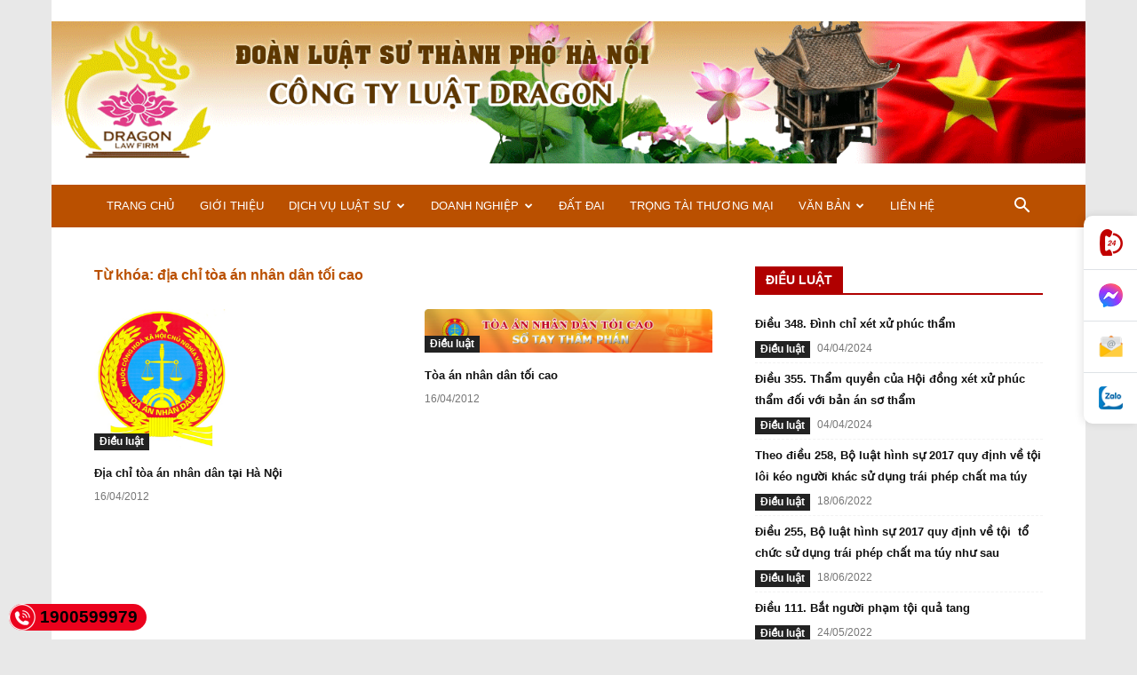

--- FILE ---
content_type: text/html; charset=UTF-8
request_url: https://luatdragon.vn/tag/dia-chi-toa-an-nhan-dan-toi-cao/
body_size: 55902
content:
<!doctype html >
<!--[if IE 8]>    <html class="ie8" lang="en"> <![endif]-->
<!--[if IE 9]>    <html class="ie9" lang="en"> <![endif]-->
<!--[if gt IE 8]><!--> <html lang="vi"> <!--<![endif]-->
<head>
    <title>địa chỉ tòa án nhân dân tối cao | Công ty luật Dragon</title>
    <meta charset="UTF-8" />
    <meta name="viewport" content="width=device-width, initial-scale=1.0">
    <link rel="pingback" href="https://luatdragon.vn/xmlrpc.php" />
    <meta name='robots' content='max-image-preview:large' />
<link rel="icon" type="image/png" href="https://luatsubaochua.vn/wp-content/uploads/2020/02/logo.png">
<!-- Open Graph Meta Tags generated by Blog2Social 860 - https://www.blog2social.com -->
<meta property="og:title" content="Công ty luật Dragon"/>
<meta property="og:description" content="văn phòng luật sư, luật sư tư vấn, công ty luật , văn phòng luật sư giỏi"/>
<meta property="og:url" content="/tag/dia-chi-toa-an-nhan-dan-toi-cao/"/>
<meta property="og:image" content="https://luatdragon.vn/wp-content/uploads/2012/04/logo-toa-an-nhan-dan.jpg"/>
<meta property="og:image:width" content="236" />
<meta property="og:image:height" content="248" />
<meta property="og:type" content="article"/>
<meta property="og:article:published_time" content="2012-04-16 07:49:45"/>
<meta property="og:article:modified_time" content="2012-04-16 07:49:45"/>
<meta property="og:article:tag" content="bộ tư pháp"/>
<meta property="og:article:tag" content="chính phủ"/>
<meta property="og:article:tag" content="học viện tư pháp"/>
<meta property="og:article:tag" content="tòa án nhân dân thành phố hồ chí minh"/>
<meta property="og:article:tag" content="tòa án nhân dân tối cao"/>
<meta property="og:article:tag" content="tòa án nhân dân tối cao tuyển dụng"/>
<meta property="og:article:tag" content="tòa án nhân dân tối cao tuyển dụng 2011"/>
<meta property="og:article:tag" content="viện kiểm sát nhân dân tối cao"/>
<meta property="og:article:tag" content="địa chỉ tòa án nhân dân tối cao"/>
<!-- Open Graph Meta Tags generated by Blog2Social 860 - https://www.blog2social.com -->

<!-- Twitter Card generated by Blog2Social 860 - https://www.blog2social.com -->
<meta name="twitter:card" content="summary">
<meta name="twitter:title" content="Công ty luật Dragon"/>
<meta name="twitter:description" content="văn phòng luật sư, luật sư tư vấn, công ty luật , văn phòng luật sư giỏi"/>
<meta name="twitter:image" content="https://luatdragon.vn/wp-content/uploads/2012/04/logo-toa-an-nhan-dan.jpg"/>
<!-- Twitter Card generated by Blog2Social 860 - https://www.blog2social.com -->
<link rel='dns-prefetch' href='//fonts.googleapis.com' />
<link rel="alternate" type="application/rss+xml" title="Dòng thông tin Công ty luật Dragon &raquo;" href="https://luatdragon.vn/feed/" />
<link rel="alternate" type="application/rss+xml" title="Công ty luật Dragon &raquo; Dòng bình luận" href="https://luatdragon.vn/comments/feed/" />
<link rel="alternate" type="application/rss+xml" title="Dòng thông tin cho Thẻ Công ty luật Dragon &raquo; địa chỉ tòa án nhân dân tối cao" href="https://luatdragon.vn/tag/dia-chi-toa-an-nhan-dan-toi-cao/feed/" />
<script type="text/javascript">
/* <![CDATA[ */
window._wpemojiSettings = {"baseUrl":"https:\/\/s.w.org\/images\/core\/emoji\/15.0.3\/72x72\/","ext":".png","svgUrl":"https:\/\/s.w.org\/images\/core\/emoji\/15.0.3\/svg\/","svgExt":".svg","source":{"concatemoji":"https:\/\/luatdragon.vn\/wp-includes\/js\/wp-emoji-release.min.js?ver=6.6.4"}};
/*! This file is auto-generated */
!function(i,n){var o,s,e;function c(e){try{var t={supportTests:e,timestamp:(new Date).valueOf()};sessionStorage.setItem(o,JSON.stringify(t))}catch(e){}}function p(e,t,n){e.clearRect(0,0,e.canvas.width,e.canvas.height),e.fillText(t,0,0);var t=new Uint32Array(e.getImageData(0,0,e.canvas.width,e.canvas.height).data),r=(e.clearRect(0,0,e.canvas.width,e.canvas.height),e.fillText(n,0,0),new Uint32Array(e.getImageData(0,0,e.canvas.width,e.canvas.height).data));return t.every(function(e,t){return e===r[t]})}function u(e,t,n){switch(t){case"flag":return n(e,"\ud83c\udff3\ufe0f\u200d\u26a7\ufe0f","\ud83c\udff3\ufe0f\u200b\u26a7\ufe0f")?!1:!n(e,"\ud83c\uddfa\ud83c\uddf3","\ud83c\uddfa\u200b\ud83c\uddf3")&&!n(e,"\ud83c\udff4\udb40\udc67\udb40\udc62\udb40\udc65\udb40\udc6e\udb40\udc67\udb40\udc7f","\ud83c\udff4\u200b\udb40\udc67\u200b\udb40\udc62\u200b\udb40\udc65\u200b\udb40\udc6e\u200b\udb40\udc67\u200b\udb40\udc7f");case"emoji":return!n(e,"\ud83d\udc26\u200d\u2b1b","\ud83d\udc26\u200b\u2b1b")}return!1}function f(e,t,n){var r="undefined"!=typeof WorkerGlobalScope&&self instanceof WorkerGlobalScope?new OffscreenCanvas(300,150):i.createElement("canvas"),a=r.getContext("2d",{willReadFrequently:!0}),o=(a.textBaseline="top",a.font="600 32px Arial",{});return e.forEach(function(e){o[e]=t(a,e,n)}),o}function t(e){var t=i.createElement("script");t.src=e,t.defer=!0,i.head.appendChild(t)}"undefined"!=typeof Promise&&(o="wpEmojiSettingsSupports",s=["flag","emoji"],n.supports={everything:!0,everythingExceptFlag:!0},e=new Promise(function(e){i.addEventListener("DOMContentLoaded",e,{once:!0})}),new Promise(function(t){var n=function(){try{var e=JSON.parse(sessionStorage.getItem(o));if("object"==typeof e&&"number"==typeof e.timestamp&&(new Date).valueOf()<e.timestamp+604800&&"object"==typeof e.supportTests)return e.supportTests}catch(e){}return null}();if(!n){if("undefined"!=typeof Worker&&"undefined"!=typeof OffscreenCanvas&&"undefined"!=typeof URL&&URL.createObjectURL&&"undefined"!=typeof Blob)try{var e="postMessage("+f.toString()+"("+[JSON.stringify(s),u.toString(),p.toString()].join(",")+"));",r=new Blob([e],{type:"text/javascript"}),a=new Worker(URL.createObjectURL(r),{name:"wpTestEmojiSupports"});return void(a.onmessage=function(e){c(n=e.data),a.terminate(),t(n)})}catch(e){}c(n=f(s,u,p))}t(n)}).then(function(e){for(var t in e)n.supports[t]=e[t],n.supports.everything=n.supports.everything&&n.supports[t],"flag"!==t&&(n.supports.everythingExceptFlag=n.supports.everythingExceptFlag&&n.supports[t]);n.supports.everythingExceptFlag=n.supports.everythingExceptFlag&&!n.supports.flag,n.DOMReady=!1,n.readyCallback=function(){n.DOMReady=!0}}).then(function(){return e}).then(function(){var e;n.supports.everything||(n.readyCallback(),(e=n.source||{}).concatemoji?t(e.concatemoji):e.wpemoji&&e.twemoji&&(t(e.twemoji),t(e.wpemoji)))}))}((window,document),window._wpemojiSettings);
/* ]]> */
</script>
<style id='wp-emoji-styles-inline-css' type='text/css'>

	img.wp-smiley, img.emoji {
		display: inline !important;
		border: none !important;
		box-shadow: none !important;
		height: 1em !important;
		width: 1em !important;
		margin: 0 0.07em !important;
		vertical-align: -0.1em !important;
		background: none !important;
		padding: 0 !important;
	}
</style>
<link rel='stylesheet' id='wp-block-library-css' href='https://luatdragon.vn/wp-includes/css/dist/block-library/style.min.css?ver=6.6.4' type='text/css' media='all' />
<style id='classic-theme-styles-inline-css' type='text/css'>
/*! This file is auto-generated */
.wp-block-button__link{color:#fff;background-color:#32373c;border-radius:9999px;box-shadow:none;text-decoration:none;padding:calc(.667em + 2px) calc(1.333em + 2px);font-size:1.125em}.wp-block-file__button{background:#32373c;color:#fff;text-decoration:none}
</style>
<style id='global-styles-inline-css' type='text/css'>
:root{--wp--preset--aspect-ratio--square: 1;--wp--preset--aspect-ratio--4-3: 4/3;--wp--preset--aspect-ratio--3-4: 3/4;--wp--preset--aspect-ratio--3-2: 3/2;--wp--preset--aspect-ratio--2-3: 2/3;--wp--preset--aspect-ratio--16-9: 16/9;--wp--preset--aspect-ratio--9-16: 9/16;--wp--preset--color--black: #000000;--wp--preset--color--cyan-bluish-gray: #abb8c3;--wp--preset--color--white: #ffffff;--wp--preset--color--pale-pink: #f78da7;--wp--preset--color--vivid-red: #cf2e2e;--wp--preset--color--luminous-vivid-orange: #ff6900;--wp--preset--color--luminous-vivid-amber: #fcb900;--wp--preset--color--light-green-cyan: #7bdcb5;--wp--preset--color--vivid-green-cyan: #00d084;--wp--preset--color--pale-cyan-blue: #8ed1fc;--wp--preset--color--vivid-cyan-blue: #0693e3;--wp--preset--color--vivid-purple: #9b51e0;--wp--preset--gradient--vivid-cyan-blue-to-vivid-purple: linear-gradient(135deg,rgba(6,147,227,1) 0%,rgb(155,81,224) 100%);--wp--preset--gradient--light-green-cyan-to-vivid-green-cyan: linear-gradient(135deg,rgb(122,220,180) 0%,rgb(0,208,130) 100%);--wp--preset--gradient--luminous-vivid-amber-to-luminous-vivid-orange: linear-gradient(135deg,rgba(252,185,0,1) 0%,rgba(255,105,0,1) 100%);--wp--preset--gradient--luminous-vivid-orange-to-vivid-red: linear-gradient(135deg,rgba(255,105,0,1) 0%,rgb(207,46,46) 100%);--wp--preset--gradient--very-light-gray-to-cyan-bluish-gray: linear-gradient(135deg,rgb(238,238,238) 0%,rgb(169,184,195) 100%);--wp--preset--gradient--cool-to-warm-spectrum: linear-gradient(135deg,rgb(74,234,220) 0%,rgb(151,120,209) 20%,rgb(207,42,186) 40%,rgb(238,44,130) 60%,rgb(251,105,98) 80%,rgb(254,248,76) 100%);--wp--preset--gradient--blush-light-purple: linear-gradient(135deg,rgb(255,206,236) 0%,rgb(152,150,240) 100%);--wp--preset--gradient--blush-bordeaux: linear-gradient(135deg,rgb(254,205,165) 0%,rgb(254,45,45) 50%,rgb(107,0,62) 100%);--wp--preset--gradient--luminous-dusk: linear-gradient(135deg,rgb(255,203,112) 0%,rgb(199,81,192) 50%,rgb(65,88,208) 100%);--wp--preset--gradient--pale-ocean: linear-gradient(135deg,rgb(255,245,203) 0%,rgb(182,227,212) 50%,rgb(51,167,181) 100%);--wp--preset--gradient--electric-grass: linear-gradient(135deg,rgb(202,248,128) 0%,rgb(113,206,126) 100%);--wp--preset--gradient--midnight: linear-gradient(135deg,rgb(2,3,129) 0%,rgb(40,116,252) 100%);--wp--preset--font-size--small: 11px;--wp--preset--font-size--medium: 20px;--wp--preset--font-size--large: 32px;--wp--preset--font-size--x-large: 42px;--wp--preset--font-size--regular: 15px;--wp--preset--font-size--larger: 50px;--wp--preset--spacing--20: 0.44rem;--wp--preset--spacing--30: 0.67rem;--wp--preset--spacing--40: 1rem;--wp--preset--spacing--50: 1.5rem;--wp--preset--spacing--60: 2.25rem;--wp--preset--spacing--70: 3.38rem;--wp--preset--spacing--80: 5.06rem;--wp--preset--shadow--natural: 6px 6px 9px rgba(0, 0, 0, 0.2);--wp--preset--shadow--deep: 12px 12px 50px rgba(0, 0, 0, 0.4);--wp--preset--shadow--sharp: 6px 6px 0px rgba(0, 0, 0, 0.2);--wp--preset--shadow--outlined: 6px 6px 0px -3px rgba(255, 255, 255, 1), 6px 6px rgba(0, 0, 0, 1);--wp--preset--shadow--crisp: 6px 6px 0px rgba(0, 0, 0, 1);}:where(.is-layout-flex){gap: 0.5em;}:where(.is-layout-grid){gap: 0.5em;}body .is-layout-flex{display: flex;}.is-layout-flex{flex-wrap: wrap;align-items: center;}.is-layout-flex > :is(*, div){margin: 0;}body .is-layout-grid{display: grid;}.is-layout-grid > :is(*, div){margin: 0;}:where(.wp-block-columns.is-layout-flex){gap: 2em;}:where(.wp-block-columns.is-layout-grid){gap: 2em;}:where(.wp-block-post-template.is-layout-flex){gap: 1.25em;}:where(.wp-block-post-template.is-layout-grid){gap: 1.25em;}.has-black-color{color: var(--wp--preset--color--black) !important;}.has-cyan-bluish-gray-color{color: var(--wp--preset--color--cyan-bluish-gray) !important;}.has-white-color{color: var(--wp--preset--color--white) !important;}.has-pale-pink-color{color: var(--wp--preset--color--pale-pink) !important;}.has-vivid-red-color{color: var(--wp--preset--color--vivid-red) !important;}.has-luminous-vivid-orange-color{color: var(--wp--preset--color--luminous-vivid-orange) !important;}.has-luminous-vivid-amber-color{color: var(--wp--preset--color--luminous-vivid-amber) !important;}.has-light-green-cyan-color{color: var(--wp--preset--color--light-green-cyan) !important;}.has-vivid-green-cyan-color{color: var(--wp--preset--color--vivid-green-cyan) !important;}.has-pale-cyan-blue-color{color: var(--wp--preset--color--pale-cyan-blue) !important;}.has-vivid-cyan-blue-color{color: var(--wp--preset--color--vivid-cyan-blue) !important;}.has-vivid-purple-color{color: var(--wp--preset--color--vivid-purple) !important;}.has-black-background-color{background-color: var(--wp--preset--color--black) !important;}.has-cyan-bluish-gray-background-color{background-color: var(--wp--preset--color--cyan-bluish-gray) !important;}.has-white-background-color{background-color: var(--wp--preset--color--white) !important;}.has-pale-pink-background-color{background-color: var(--wp--preset--color--pale-pink) !important;}.has-vivid-red-background-color{background-color: var(--wp--preset--color--vivid-red) !important;}.has-luminous-vivid-orange-background-color{background-color: var(--wp--preset--color--luminous-vivid-orange) !important;}.has-luminous-vivid-amber-background-color{background-color: var(--wp--preset--color--luminous-vivid-amber) !important;}.has-light-green-cyan-background-color{background-color: var(--wp--preset--color--light-green-cyan) !important;}.has-vivid-green-cyan-background-color{background-color: var(--wp--preset--color--vivid-green-cyan) !important;}.has-pale-cyan-blue-background-color{background-color: var(--wp--preset--color--pale-cyan-blue) !important;}.has-vivid-cyan-blue-background-color{background-color: var(--wp--preset--color--vivid-cyan-blue) !important;}.has-vivid-purple-background-color{background-color: var(--wp--preset--color--vivid-purple) !important;}.has-black-border-color{border-color: var(--wp--preset--color--black) !important;}.has-cyan-bluish-gray-border-color{border-color: var(--wp--preset--color--cyan-bluish-gray) !important;}.has-white-border-color{border-color: var(--wp--preset--color--white) !important;}.has-pale-pink-border-color{border-color: var(--wp--preset--color--pale-pink) !important;}.has-vivid-red-border-color{border-color: var(--wp--preset--color--vivid-red) !important;}.has-luminous-vivid-orange-border-color{border-color: var(--wp--preset--color--luminous-vivid-orange) !important;}.has-luminous-vivid-amber-border-color{border-color: var(--wp--preset--color--luminous-vivid-amber) !important;}.has-light-green-cyan-border-color{border-color: var(--wp--preset--color--light-green-cyan) !important;}.has-vivid-green-cyan-border-color{border-color: var(--wp--preset--color--vivid-green-cyan) !important;}.has-pale-cyan-blue-border-color{border-color: var(--wp--preset--color--pale-cyan-blue) !important;}.has-vivid-cyan-blue-border-color{border-color: var(--wp--preset--color--vivid-cyan-blue) !important;}.has-vivid-purple-border-color{border-color: var(--wp--preset--color--vivid-purple) !important;}.has-vivid-cyan-blue-to-vivid-purple-gradient-background{background: var(--wp--preset--gradient--vivid-cyan-blue-to-vivid-purple) !important;}.has-light-green-cyan-to-vivid-green-cyan-gradient-background{background: var(--wp--preset--gradient--light-green-cyan-to-vivid-green-cyan) !important;}.has-luminous-vivid-amber-to-luminous-vivid-orange-gradient-background{background: var(--wp--preset--gradient--luminous-vivid-amber-to-luminous-vivid-orange) !important;}.has-luminous-vivid-orange-to-vivid-red-gradient-background{background: var(--wp--preset--gradient--luminous-vivid-orange-to-vivid-red) !important;}.has-very-light-gray-to-cyan-bluish-gray-gradient-background{background: var(--wp--preset--gradient--very-light-gray-to-cyan-bluish-gray) !important;}.has-cool-to-warm-spectrum-gradient-background{background: var(--wp--preset--gradient--cool-to-warm-spectrum) !important;}.has-blush-light-purple-gradient-background{background: var(--wp--preset--gradient--blush-light-purple) !important;}.has-blush-bordeaux-gradient-background{background: var(--wp--preset--gradient--blush-bordeaux) !important;}.has-luminous-dusk-gradient-background{background: var(--wp--preset--gradient--luminous-dusk) !important;}.has-pale-ocean-gradient-background{background: var(--wp--preset--gradient--pale-ocean) !important;}.has-electric-grass-gradient-background{background: var(--wp--preset--gradient--electric-grass) !important;}.has-midnight-gradient-background{background: var(--wp--preset--gradient--midnight) !important;}.has-small-font-size{font-size: var(--wp--preset--font-size--small) !important;}.has-medium-font-size{font-size: var(--wp--preset--font-size--medium) !important;}.has-large-font-size{font-size: var(--wp--preset--font-size--large) !important;}.has-x-large-font-size{font-size: var(--wp--preset--font-size--x-large) !important;}
:where(.wp-block-post-template.is-layout-flex){gap: 1.25em;}:where(.wp-block-post-template.is-layout-grid){gap: 1.25em;}
:where(.wp-block-columns.is-layout-flex){gap: 2em;}:where(.wp-block-columns.is-layout-grid){gap: 2em;}
:root :where(.wp-block-pullquote){font-size: 1.5em;line-height: 1.6;}
</style>
<link rel='stylesheet' id='wpdm-fonticon-css' href='https://luatdragon.vn/wp-content/plugins/download-manager/assets/wpdm-iconfont/css/wpdm-icons.css?ver=6.6.4' type='text/css' media='all' />
<link rel='stylesheet' id='wpdm-front-css' href='https://luatdragon.vn/wp-content/plugins/download-manager/assets/css/front.min.css?ver=6.6.4' type='text/css' media='all' />
<link rel='stylesheet' id='td-plugin-multi-purpose-css' href='https://luatdragon.vn/wp-content/plugins/td-composer/td-multi-purpose/style.css?ver=e12b81d6cbdf467845997a891495df2cx' type='text/css' media='all' />
<link rel='stylesheet' id='google-fonts-style-css' href='https://fonts.googleapis.com/css?family=Open+Sans%3A400%2C600%2C700%7CRoboto%3A400%2C500%2C700&#038;display=swap&#038;ver=12.5.1' type='text/css' media='all' />
<link rel='stylesheet' id='jquery-data-tables-css' href='https://luatdragon.vn/wp-content/plugins/posts-table-pro/assets/css/datatables/datatables.min.css?ver=1.10.16' type='text/css' media='all' />
<link rel='stylesheet' id='posts-table-pro-css' href='https://luatdragon.vn/wp-content/plugins/posts-table-pro/assets/css/posts-table-pro.min.css?ver=2.1.1' type='text/css' media='all' />
<link rel='stylesheet' id='td-theme-css' href='https://luatdragon.vn/wp-content/themes/Newspaper/style.css?ver=12.5.1' type='text/css' media='all' />
<style id='td-theme-inline-css' type='text/css'>
    
        @media (max-width: 767px) {
            .td-header-desktop-wrap {
                display: none;
            }
        }
        @media (min-width: 767px) {
            .td-header-mobile-wrap {
                display: none;
            }
        }
    
	
</style>
<link rel='stylesheet' id='td-theme-child-css' href='https://luatdragon.vn/wp-content/themes/Newspaperchild/style.css?ver=12.5.1c' type='text/css' media='all' />
<link rel='stylesheet' id='td-legacy-framework-front-style-css' href='https://luatdragon.vn/wp-content/plugins/td-composer/legacy/Newspaper/assets/css/td_legacy_main.css?ver=e12b81d6cbdf467845997a891495df2cx' type='text/css' media='all' />
<link rel='stylesheet' id='td-standard-pack-framework-front-style-css' href='https://luatdragon.vn/wp-content/plugins/td-standard-pack/Newspaper/assets/css/td_standard_pack_main.css?ver=ea43e379b839e31c21a92e9daeba4b6d' type='text/css' media='all' />
<script type="text/javascript" src="https://luatdragon.vn/wp-includes/js/jquery/jquery.min.js?ver=3.7.1" id="jquery-core-js"></script>
<script type="text/javascript" src="https://luatdragon.vn/wp-includes/js/jquery/jquery-migrate.min.js?ver=3.4.1" id="jquery-migrate-js"></script>
<script type="text/javascript" src="https://luatdragon.vn/wp-content/plugins/download-manager/assets/js/wpdm.min.js?ver=6.6.4" id="wpdm-frontend-js-js"></script>
<script type="text/javascript" id="wpdm-frontjs-js-extra">
/* <![CDATA[ */
var wpdm_url = {"home":"https:\/\/luatdragon.vn\/","site":"https:\/\/luatdragon.vn\/","ajax":"https:\/\/luatdragon.vn\/wp-admin\/admin-ajax.php"};
var wpdm_js = {"spinner":"<i class=\"wpdm-icon wpdm-sun wpdm-spin\"><\/i>","client_id":"6ed392bbe075d0a6eaa0aad2d75e4a89"};
var wpdm_strings = {"pass_var":"Password Verified!","pass_var_q":"Please click following button to start download.","start_dl":"Start Download"};
/* ]]> */
</script>
<script type="text/javascript" src="https://luatdragon.vn/wp-content/plugins/download-manager/assets/js/front.min.js?ver=3.3.20" id="wpdm-frontjs-js"></script>
<link rel="https://api.w.org/" href="https://luatdragon.vn/wp-json/" /><link rel="alternate" title="JSON" type="application/json" href="https://luatdragon.vn/wp-json/wp/v2/tags/139" /><link rel="EditURI" type="application/rsd+xml" title="RSD" href="https://luatdragon.vn/xmlrpc.php?rsd" />
<meta name="generator" content="WordPress 6.6.4" />
<style type="text/css">.al-hotline{color:#fff;background:#eb021d;height:30px;line-height:30px;font-size:19px;font-weight:700;-webkit-border-radius:20px;-moz-border-radius:20px;border-radius:20px;position:fixed;bottom:10px;left:10px;padding-right:10px;text-decoration:none;z-index:1}.al-hotline span{width:30px;height:30px;display:block;float:left;background-image:url([data-uri]);background-size:30px 30px;background-position:top left;background-repeat:no-repeat;-webkit-animation:swing ease-in-out .2s infinite alternate;-moz-animation:swing ease-in-out .2s infinite alternate;-ms-animation:swing ease-in-out .2s infinite alternate;-o-animation:swing ease-in-out .2s infinite alternate;animation:swing ease-in-out .2s infinite alternate;margin-right:5px}.al-hotline:hover{color:#ff0!important}</style><style type="text/css">#al-cta-icon{position:fixed;width:60px;right:0;top:50%;z-index:9999;background:#fff;box-shadow:-2px 0 10px rgba(0,0,0,.1);border-radius:10px 0 0 10px;-webkit-border-radius:10px 0 0 10px;-moz-border-radius:10px 0 0 10px;display:flex;align-items:center;justify-content:center;flex-direction:column;-webkit-transform:translate(0,-50%);-moz-transform:translate(0,-50%);-ms-transform:translate(0,-50%);-o-transform:translate(0,-50%);transform:translate(0,-50%)}#al-cta-icon a:not(:last-child){border-bottom:1px solid #dee2e6}#al-cta-icon a{padding:15px 0;display:flex;align-items:center;justify-content:center;width:100%;height:100%;position:relative;text-decoration:none}#al-cta-icon a i{font-size:27px;color:#78bc1c}#al-cta-icon a:hover{background:#78bc1c}#al-cta-icon a:hover i{color:#fff}.cta-left{left:0;border-radius:0 10px 10px 0!important;-webkit-border-radius:0 10px 10px 0!important;-moz-border-radius:0 10px 10px 0!important}#al-cta-icon.cta-left a.al-cta-phone{border-radius:0 10px 0 0;-webkit-border-radius:0 10px 0 0;-moz-border-radius:0 10px 0 0}#al-cta-icon.cta-left a.al-cta-zalo{border-radius:0 0 10px 0;-webkit-border-radius:0 0 10px 0;-moz-border-radius:0 0 10px}@-webkit-keyframes swing{0%{-webkit-transform:rotate(10deg);-moz-transform:rotate(10deg);-ms-transform:rotate(10deg);-o-transform:rotate(10deg);transform:rotate(10deg)}100%{-webkit-transform:rotate(-10deg);-moz-transform:rotate(-10deg);-ms-transform:rotate(-10deg);-o-transform:rotate(-10deg);transform:rotate(-10deg)}}@-moz-keyframes swing{0%{-webkit-transform:rotate(10deg);-moz-transform:rotate(10deg);-ms-transform:rotate(10deg);-o-transform:rotate(10deg);transform:rotate(10deg)}100%{-webkit-transform:rotate(-10deg);-moz-transform:rotate(-10deg);-ms-transform:rotate(-10deg);-o-transform:rotate(-10deg);transform:rotate(-10deg)}}@-ms-keyframes swing{0%{-webkit-transform:rotate(10deg);-moz-transform:rotate(10deg);-ms-transform:rotate(10deg);-o-transform:rotate(10deg);transform:rotate(10deg)}100%{-webkit-transform:rotate(-10deg);-moz-transform:rotate(-10deg);-ms-transform:rotate(-10deg);-o-transform:rotate(-10deg);transform:rotate(-10deg)}}#al-cta-icon a.al-cta-phone i{color:#dc3545;-webkit-animation:swing ease-in-out .2s infinite alternate;-moz-animation:swing ease-in-out .2s infinite alternate;-ms-animation:swing ease-in-out .2s infinite alternate;-o-animation:swing ease-in-out .2s infinite alternate;animation:swing ease-in-out .2s infinite alternate}#al-cta-icon .al-ico-phone{background:url([data-uri]);width:30px;height:30px}#al-cta-icon a.al-cta-messenger .al-ico-messenger{background:url([data-uri]) 0 0/100% auto no-repeat;width:27px;height:27px;display:inline-block}#al-cta-icon a.al-cta-zalo .al-ico-zalo{background:url([data-uri]) 0 0/100% auto no-repeat;width:27px;height:27px;display:inline-block}#al-cta-icon a.al-cta-email .al-ico-email{background:url([data-uri]) 0 0/100% auto no-repeat;width:27px;height:27px;display:inline-block}</style><!--[if lt IE 9]><script src="https://cdnjs.cloudflare.com/ajax/libs/html5shiv/3.7.3/html5shiv.js"></script><![endif]-->
    
<!-- JS generated by theme -->

<script>
    
    

	    var tdBlocksArray = []; //here we store all the items for the current page

	    // td_block class - each ajax block uses a object of this class for requests
	    function tdBlock() {
		    this.id = '';
		    this.block_type = 1; //block type id (1-234 etc)
		    this.atts = '';
		    this.td_column_number = '';
		    this.td_current_page = 1; //
		    this.post_count = 0; //from wp
		    this.found_posts = 0; //from wp
		    this.max_num_pages = 0; //from wp
		    this.td_filter_value = ''; //current live filter value
		    this.is_ajax_running = false;
		    this.td_user_action = ''; // load more or infinite loader (used by the animation)
		    this.header_color = '';
		    this.ajax_pagination_infinite_stop = ''; //show load more at page x
	    }

        // td_js_generator - mini detector
        ( function () {
            var htmlTag = document.getElementsByTagName("html")[0];

	        if ( navigator.userAgent.indexOf("MSIE 10.0") > -1 ) {
                htmlTag.className += ' ie10';
            }

            if ( !!navigator.userAgent.match(/Trident.*rv\:11\./) ) {
                htmlTag.className += ' ie11';
            }

	        if ( navigator.userAgent.indexOf("Edge") > -1 ) {
                htmlTag.className += ' ieEdge';
            }

            if ( /(iPad|iPhone|iPod)/g.test(navigator.userAgent) ) {
                htmlTag.className += ' td-md-is-ios';
            }

            var user_agent = navigator.userAgent.toLowerCase();
            if ( user_agent.indexOf("android") > -1 ) {
                htmlTag.className += ' td-md-is-android';
            }

            if ( -1 !== navigator.userAgent.indexOf('Mac OS X')  ) {
                htmlTag.className += ' td-md-is-os-x';
            }

            if ( /chrom(e|ium)/.test(navigator.userAgent.toLowerCase()) ) {
               htmlTag.className += ' td-md-is-chrome';
            }

            if ( -1 !== navigator.userAgent.indexOf('Firefox') ) {
                htmlTag.className += ' td-md-is-firefox';
            }

            if ( -1 !== navigator.userAgent.indexOf('Safari') && -1 === navigator.userAgent.indexOf('Chrome') ) {
                htmlTag.className += ' td-md-is-safari';
            }

            if( -1 !== navigator.userAgent.indexOf('IEMobile') ){
                htmlTag.className += ' td-md-is-iemobile';
            }

        })();

        var tdLocalCache = {};

        ( function () {
            "use strict";

            tdLocalCache = {
                data: {},
                remove: function (resource_id) {
                    delete tdLocalCache.data[resource_id];
                },
                exist: function (resource_id) {
                    return tdLocalCache.data.hasOwnProperty(resource_id) && tdLocalCache.data[resource_id] !== null;
                },
                get: function (resource_id) {
                    return tdLocalCache.data[resource_id];
                },
                set: function (resource_id, cachedData) {
                    tdLocalCache.remove(resource_id);
                    tdLocalCache.data[resource_id] = cachedData;
                }
            };
        })();

    
    
var td_viewport_interval_list=[{"limitBottom":767,"sidebarWidth":228},{"limitBottom":1018,"sidebarWidth":300},{"limitBottom":1140,"sidebarWidth":324}];
var tds_general_modal_image="yes";
var tdc_is_installed="yes";
var td_ajax_url="https:\/\/luatdragon.vn\/wp-admin\/admin-ajax.php?td_theme_name=Newspaper&v=12.5.1";
var td_get_template_directory_uri="https:\/\/luatdragon.vn\/wp-content\/plugins\/td-composer\/legacy\/common";
var tds_snap_menu="snap";
var tds_logo_on_sticky="show_header_logo";
var tds_header_style="4";
var td_please_wait="Vui l\u00f2ng ch\u1edd...";
var td_email_user_pass_incorrect="Ng\u01b0\u1eddi d\u00f9ng ho\u1eb7c m\u1eadt kh\u1ea9u kh\u00f4ng ch\u00ednh x\u00e1c!";
var td_email_user_incorrect="Email ho\u1eb7c t\u00e0i kho\u1ea3n kh\u00f4ng ch\u00ednh x\u00e1c!";
var td_email_incorrect="Email kh\u00f4ng \u0111\u00fang!";
var td_user_incorrect="Username incorrect!";
var td_email_user_empty="Email or username empty!";
var td_pass_empty="Pass empty!";
var td_pass_pattern_incorrect="Invalid Pass Pattern!";
var td_retype_pass_incorrect="Retyped Pass incorrect!";
var tds_more_articles_on_post_enable="";
var tds_more_articles_on_post_time_to_wait="";
var tds_more_articles_on_post_pages_distance_from_top=0;
var tds_theme_color_site_wide="#ba5000";
var tds_smart_sidebar="enabled";
var tdThemeName="Newspaper";
var tdThemeNameWl="Newspaper";
var td_magnific_popup_translation_tPrev="Tr\u01b0\u1edbc (Left arrow key)";
var td_magnific_popup_translation_tNext="Ti\u1ebfp (Right arrow key)";
var td_magnific_popup_translation_tCounter="%curr% c\u1ee7a %total%";
var td_magnific_popup_translation_ajax_tError="Kh\u00f4ng th\u1ec3 t\u1ea3i n\u1ed9i dung t\u1ea1i %url%";
var td_magnific_popup_translation_image_tError="Kh\u00f4ng th\u1ec3 t\u1ea3i \u1ea3nh #%curr%";
var tdBlockNonce="74c4397eac";
var tdDateNamesI18n={"month_names":["Th\u00e1ng M\u1ed9t","Th\u00e1ng hai","Th\u00e1ng ba","Th\u00e1ng t\u01b0","Th\u00e1ng n\u0103m","Th\u00e1ng s\u00e1u","Th\u00e1ng b\u1ea3y","Th\u00e1ng t\u00e1m","Th\u00e1ng ch\u00edn","Th\u00e1ng m\u01b0\u1eddi","Th\u00e1ng m\u01b0\u1eddi m\u1ed9t","Th\u00e1ng m\u01b0\u1eddi hai"],"month_names_short":["Th1","Th2","Th3","Th4","Th5","Th6","Th7","Th8","Th9","Th10","Th11","Th12"],"day_names":["Ch\u1ee7 Nh\u1eadt","Th\u1ee9 hai","Th\u1ee9 ba","Th\u1ee9 t\u01b0","Th\u1ee9 n\u0103m","Th\u1ee9 s\u00e1u","Th\u1ee9 b\u1ea3y"],"day_names_short":["CN","T2","T3","T4","T5","T6","T7"]};
var tdb_modal_confirm="Save";
var tdb_modal_cancel="Cancel";
var tdb_modal_confirm_alt="Yes";
var tdb_modal_cancel_alt="No";
var td_ad_background_click_link="";
var td_ad_background_click_target="";
</script>


<!-- Header style compiled by theme -->

<style>
    
.td-header-wrap .black-menu .sf-menu > .current-menu-item > a,
    .td-header-wrap .black-menu .sf-menu > .current-menu-ancestor > a,
    .td-header-wrap .black-menu .sf-menu > .current-category-ancestor > a,
    .td-header-wrap .black-menu .sf-menu > li > a:hover,
    .td-header-wrap .black-menu .sf-menu > .sfHover > a,
    .sf-menu > .current-menu-item > a:after,
    .sf-menu > .current-menu-ancestor > a:after,
    .sf-menu > .current-category-ancestor > a:after,
    .sf-menu > li:hover > a:after,
    .sf-menu > .sfHover > a:after,
    .header-search-wrap .td-drop-down-search:after,
    .header-search-wrap .td-drop-down-search .btn:hover,
    input[type=submit]:hover,
    .td-read-more a,
    .td-post-category:hover,
    body .td_top_authors .td-active .td-author-post-count,
    body .td_top_authors .td-active .td-author-comments-count,
    body .td_top_authors .td_mod_wrap:hover .td-author-post-count,
    body .td_top_authors .td_mod_wrap:hover .td-author-comments-count,
    .td-404-sub-sub-title a:hover,
    .td-search-form-widget .wpb_button:hover,
    .td-rating-bar-wrap div,
    .dropcap,
    .td_wrapper_video_playlist .td_video_controls_playlist_wrapper,
    .wpb_default,
    .wpb_default:hover,
    .td-left-smart-list:hover,
    .td-right-smart-list:hover,
    #bbpress-forums button:hover,
    .bbp_widget_login .button:hover,
    .td-footer-wrapper .td-post-category,
    .td-footer-wrapper .widget_product_search input[type="submit"]:hover,
    .single-product .product .summary .cart .button:hover,
    .td-next-prev-wrap a:hover,
    .td-load-more-wrap a:hover,
    .td-post-small-box a:hover,
    .page-nav .current,
    .page-nav:first-child > div,
    #bbpress-forums .bbp-pagination .current,
    #bbpress-forums #bbp-single-user-details #bbp-user-navigation li.current a,
    .td-theme-slider:hover .slide-meta-cat a,
    a.vc_btn-black:hover,
    .td-trending-now-wrapper:hover .td-trending-now-title,
    .td-scroll-up,
    .td-smart-list-button:hover,
    .td-weather-information:before,
    .td-weather-week:before,
    .td_block_exchange .td-exchange-header:before,
    .td-pulldown-syle-2 .td-subcat-dropdown ul:after,
    .td_block_template_9 .td-block-title:after,
    .td_block_template_15 .td-block-title:before,
    div.wpforms-container .wpforms-form div.wpforms-submit-container button[type=submit],
    .td-close-video-fixed {
        background-color: #ba5000;
    }

    .td_block_template_4 .td-related-title .td-cur-simple-item:before {
        border-color: #ba5000 transparent transparent transparent !important;
    }
    
    
    .td_block_template_4 .td-related-title .td-cur-simple-item,
    .td_block_template_3 .td-related-title .td-cur-simple-item,
    .td_block_template_9 .td-related-title:after {
        background-color: #ba5000;
    }

    a,
    cite a:hover,
    .td-page-content blockquote p,
    .td-post-content blockquote p,
    .mce-content-body blockquote p,
    .comment-content blockquote p,
    .wpb_text_column blockquote p,
    .td_block_text_with_title blockquote p,
    .td_module_wrap:hover .entry-title a,
    .td-subcat-filter .td-subcat-list a:hover,
    .td-subcat-filter .td-subcat-dropdown a:hover,
    .td_quote_on_blocks,
    .dropcap2,
    .dropcap3,
    body .td_top_authors .td-active .td-authors-name a,
    body .td_top_authors .td_mod_wrap:hover .td-authors-name a,
    .td-post-next-prev-content a:hover,
    .author-box-wrap .td-author-social a:hover,
    .td-author-name a:hover,
    .td-author-url a:hover,
    .comment-reply-link:hover,
    .logged-in-as a:hover,
    #cancel-comment-reply-link:hover,
    .td-search-query,
    .widget a:hover,
    .td_wp_recentcomments a:hover,
    .archive .widget_archive .current,
    .archive .widget_archive .current a,
    .widget_calendar tfoot a:hover,
    #bbpress-forums li.bbp-header .bbp-reply-content span a:hover,
    #bbpress-forums .bbp-forum-freshness a:hover,
    #bbpress-forums .bbp-topic-freshness a:hover,
    #bbpress-forums .bbp-forums-list li a:hover,
    #bbpress-forums .bbp-forum-title:hover,
    #bbpress-forums .bbp-topic-permalink:hover,
    #bbpress-forums .bbp-topic-started-by a:hover,
    #bbpress-forums .bbp-topic-started-in a:hover,
    #bbpress-forums .bbp-body .super-sticky li.bbp-topic-title .bbp-topic-permalink,
    #bbpress-forums .bbp-body .sticky li.bbp-topic-title .bbp-topic-permalink,
    .widget_display_replies .bbp-author-name,
    .widget_display_topics .bbp-author-name,
    .td-subfooter-menu li a:hover,
    a.vc_btn-black:hover,
    .td-smart-list-dropdown-wrap .td-smart-list-button:hover,
    .td-instagram-user a,
    .td-block-title-wrap .td-wrapper-pulldown-filter .td-pulldown-filter-display-option:hover,
    .td-block-title-wrap .td-wrapper-pulldown-filter .td-pulldown-filter-display-option:hover i,
    .td-block-title-wrap .td-wrapper-pulldown-filter .td-pulldown-filter-link:hover,
    .td-block-title-wrap .td-wrapper-pulldown-filter .td-pulldown-filter-item .td-cur-simple-item,
    .td-pulldown-syle-2 .td-subcat-dropdown:hover .td-subcat-more span,
    .td-pulldown-syle-2 .td-subcat-dropdown:hover .td-subcat-more i,
    .td-pulldown-syle-3 .td-subcat-dropdown:hover .td-subcat-more span,
    .td-pulldown-syle-3 .td-subcat-dropdown:hover .td-subcat-more i,
    .td_block_template_2 .td-related-title .td-cur-simple-item,
    .td_block_template_5 .td-related-title .td-cur-simple-item,
    .td_block_template_6 .td-related-title .td-cur-simple-item,
    .td_block_template_7 .td-related-title .td-cur-simple-item,
    .td_block_template_8 .td-related-title .td-cur-simple-item,
    .td_block_template_9 .td-related-title .td-cur-simple-item,
    .td_block_template_10 .td-related-title .td-cur-simple-item,
    .td_block_template_11 .td-related-title .td-cur-simple-item,
    .td_block_template_12 .td-related-title .td-cur-simple-item,
    .td_block_template_13 .td-related-title .td-cur-simple-item,
    .td_block_template_14 .td-related-title .td-cur-simple-item,
    .td_block_template_15 .td-related-title .td-cur-simple-item,
    .td_block_template_16 .td-related-title .td-cur-simple-item,
    .td_block_template_17 .td-related-title .td-cur-simple-item,
    .td-theme-wrap .sf-menu ul .td-menu-item > a:hover,
    .td-theme-wrap .sf-menu ul .sfHover > a,
    .td-theme-wrap .sf-menu ul .current-menu-ancestor > a,
    .td-theme-wrap .sf-menu ul .current-category-ancestor > a,
    .td-theme-wrap .sf-menu ul .current-menu-item > a,
    .td_outlined_btn,
    body .td_block_categories_tags .td-ct-item:hover,
    body .td_block_list_menu li.current-menu-item > a,
    body .td_block_list_menu li.current-menu-ancestor > a,
    body .td_block_list_menu li.current-category-ancestor > a {
        color: #ba5000;
    }

    a.vc_btn-black.vc_btn_square_outlined:hover,
    a.vc_btn-black.vc_btn_outlined:hover {
        color: #ba5000 !important;
    }

    .td-next-prev-wrap a:hover,
    .td-load-more-wrap a:hover,
    .td-post-small-box a:hover,
    .page-nav .current,
    .page-nav:first-child > div,
    #bbpress-forums .bbp-pagination .current,
    .post .td_quote_box,
    .page .td_quote_box,
    a.vc_btn-black:hover,
    .td_block_template_5 .td-block-title > *,
    .td_outlined_btn {
        border-color: #ba5000;
    }

    .td_wrapper_video_playlist .td_video_currently_playing:after {
        border-color: #ba5000 !important;
    }

    .header-search-wrap .td-drop-down-search:before {
        border-color: transparent transparent #ba5000 transparent;
    }

    .block-title > span,
    .block-title > a,
    .block-title > label,
    .widgettitle,
    .widgettitle:after,
    body .td-trending-now-title,
    .td-trending-now-wrapper:hover .td-trending-now-title,
    .wpb_tabs li.ui-tabs-active a,
    .wpb_tabs li:hover a,
    .vc_tta-container .vc_tta-color-grey.vc_tta-tabs-position-top.vc_tta-style-classic .vc_tta-tabs-container .vc_tta-tab.vc_active > a,
    .vc_tta-container .vc_tta-color-grey.vc_tta-tabs-position-top.vc_tta-style-classic .vc_tta-tabs-container .vc_tta-tab:hover > a,
    .td_block_template_1 .td-related-title .td-cur-simple-item,
    .td-subcat-filter .td-subcat-dropdown:hover .td-subcat-more, 
    .td_3D_btn,
    .td_shadow_btn,
    .td_default_btn,
    .td_round_btn, 
    .td_outlined_btn:hover {
    	background-color: #ba5000;
    }
    .block-title,
    .td_block_template_1 .td-related-title,
    .wpb_tabs .wpb_tabs_nav,
    .vc_tta-container .vc_tta-color-grey.vc_tta-tabs-position-top.vc_tta-style-classic .vc_tta-tabs-container {
        border-color: #ba5000;
    }
    .td_block_wrap .td-subcat-item a.td-cur-simple-item {
	    color: #ba5000;
	}


    
    .td-grid-style-4 .entry-title
    {
        background-color: rgba(186, 80, 0, 0.7);
    }


    
    .td-theme-wrap .block-title > span,
    .td-theme-wrap .block-title > span > a,
    .td-theme-wrap .widget_rss .block-title .rsswidget,
    .td-theme-wrap .block-title > a,
    .widgettitle,
    .widgettitle > a,
    body .td-trending-now-title,
    .wpb_tabs li.ui-tabs-active a,
    .wpb_tabs li:hover a,
    .vc_tta-container .vc_tta-color-grey.vc_tta-tabs-position-top.vc_tta-style-classic .vc_tta-tabs-container .vc_tta-tab.vc_active > a,
    .vc_tta-container .vc_tta-color-grey.vc_tta-tabs-position-top.vc_tta-style-classic .vc_tta-tabs-container .vc_tta-tab:hover > a,
    .td-related-title .td-cur-simple-item,
    .td-theme-wrap .td_block_template_2 .td-block-title > *,
    .td-theme-wrap .td_block_template_3 .td-block-title > *,
    .td-theme-wrap .td_block_template_4 .td-block-title > *,
    .td-theme-wrap .td_block_template_5 .td-block-title > *,
    .td-theme-wrap .td_block_template_6 .td-block-title > *,
    .td-theme-wrap .td_block_template_6 .td-block-title:before,
    .td-theme-wrap .td_block_template_7 .td-block-title > *,
    .td-theme-wrap .td_block_template_8 .td-block-title > *,
    .td-theme-wrap .td_block_template_9 .td-block-title > *,
    .td-theme-wrap .td_block_template_10 .td-block-title > *,
    .td-theme-wrap .td_block_template_11 .td-block-title > *,
    .td-theme-wrap .td_block_template_12 .td-block-title > *,
    .td-theme-wrap .td_block_template_13 .td-block-title > span,
    .td-theme-wrap .td_block_template_13 .td-block-title > a,
    .td-theme-wrap .td_block_template_14 .td-block-title > *,
    .td-theme-wrap .td_block_template_14 .td-block-title-wrap .td-wrapper-pulldown-filter .td-pulldown-filter-display-option,
    .td-theme-wrap .td_block_template_14 .td-block-title-wrap .td-wrapper-pulldown-filter .td-pulldown-filter-display-option i,
    .td-theme-wrap .td_block_template_14 .td-block-title-wrap .td-wrapper-pulldown-filter .td-pulldown-filter-display-option:hover,
    .td-theme-wrap .td_block_template_14 .td-block-title-wrap .td-wrapper-pulldown-filter .td-pulldown-filter-display-option:hover i,
    .td-theme-wrap .td_block_template_15 .td-block-title > *,
    .td-theme-wrap .td_block_template_15 .td-block-title-wrap .td-wrapper-pulldown-filter,
    .td-theme-wrap .td_block_template_15 .td-block-title-wrap .td-wrapper-pulldown-filter i,
    .td-theme-wrap .td_block_template_16 .td-block-title > *,
    .td-theme-wrap .td_block_template_17 .td-block-title > * {
    	color: #222222;
    }


    
    @media (max-width: 767px) {
        body .td-header-wrap .td-header-main-menu {
            background-color: #ba5000 !important;
        }
    }


    
    .td-menu-background:before,
    .td-search-background:before {
        background: #ba5000;
        background: -moz-linear-gradient(top, #ba5000 0%, #ba5c14 100%);
        background: -webkit-gradient(left top, left bottom, color-stop(0%, #ba5000), color-stop(100%, #ba5c14));
        background: -webkit-linear-gradient(top, #ba5000 0%, #ba5c14 100%);
        background: -o-linear-gradient(top, #ba5000 0%, #ba5c14 100%);
        background: -ms-linear-gradient(top, #ba5000 0%, #ba5c14 100%);
        background: linear-gradient(to bottom, #ba5000 0%, #ba5c14 100%);
        filter: progid:DXImageTransform.Microsoft.gradient( startColorstr='#ba5000', endColorstr='#ba5c14', GradientType=0 );
    }

    
    .td-mobile-content .current-menu-item > a,
    .td-mobile-content .current-menu-ancestor > a,
    .td-mobile-content .current-category-ancestor > a,
    #td-mobile-nav .td-menu-login-section a:hover,
    #td-mobile-nav .td-register-section a:hover,
    #td-mobile-nav .td-menu-socials-wrap a:hover i,
    .td-search-close span:hover i {
        color: #e9ed6c;
    }

    
    .td-page-header h1,
    .td-page-title {
    	color: #ba5000;
    }

    
    ul.sf-menu > .menu-item > a {
        font-family:"Helvetica Neue", Helvetica, Arial, sans-serif;
	font-size:13px;
	font-weight:normal;
	text-transform:none;
	
    }
    
    .sf-menu ul .menu-item a {
        font-family:"Helvetica Neue", Helvetica, Arial, sans-serif;
	
    }
    
	#td-mobile-nav,
	#td-mobile-nav .wpb_button,
	.td-search-wrap-mob {
		font-family:"Helvetica Neue", Helvetica, Arial, sans-serif;
	
	}


	
    .td-page-title,
    .td-category-title-holder .td-page-title {
    	font-family:"Helvetica Neue", Helvetica, Arial, sans-serif;
	font-size:16px;
	font-weight:bold;
	
    }
    
    .td-page-content p,
    .td-page-content li,
    .td-page-content .td_block_text_with_title,
    .wpb_text_column p {
    	font-family:"Helvetica Neue", Helvetica, Arial, sans-serif;
	font-size:13px;
	
    }
    
    .td-page-content h1,
    .wpb_text_column h1 {
    	font-size:16px;
	font-weight:bold;
	
    }
    
    .td-page-content h2,
    .wpb_text_column h2 {
    	font-size:16px;
	font-weight:bold;
	
    }
    
    .td-page-content h3,
    .wpb_text_column h3 {
    	font-size:16px;
	font-weight:bold;
	
    }
    
    .td-page-content h4,
    .wpb_text_column h4 {
    	font-size:16px;
	font-weight:bold;
	
    }
    
    .td-page-content h5,
    .wpb_text_column h5 {
    	font-size:16px;
	
    }
    
    .td-page-content h6,
    .wpb_text_column h6 {
    	font-size:16px;
	
    }



	
    body, p {
    	font-family:"Helvetica Neue", Helvetica, Arial, sans-serif;
	font-size:13px;
	
    }




    
    .white-popup-block:after {
        background: rgba(69,132,112,0.8);
        background: -moz-linear-gradient(45deg, rgba(69,132,112,0.8) 0%, rgba(18,129,153,0.85) 100%);
        background: -webkit-gradient(left bottom, right top, color-stop(0%, rgba(69,132,112,0.8)), color-stop(100%, rgba(18,129,153,0.85)));
        background: -webkit-linear-gradient(45deg, rgba(69,132,112,0.8) 0%, rgba(18,129,153,0.85) 100%);
        background: linear-gradient(45deg, rgba(69,132,112,0.8) 0%, rgba(18,129,153,0.85) 100%);
    }.td-header-style-12 .td-header-menu-wrap-full,
    .td-header-style-12 .td-affix,
    .td-grid-style-1.td-hover-1 .td-big-grid-post:hover .td-post-category,
    .td-grid-style-5.td-hover-1 .td-big-grid-post:hover .td-post-category,
    .td_category_template_3 .td-current-sub-category,
    .td_category_template_8 .td-category-header .td-category a.td-current-sub-category,
    .td_category_template_4 .td-category-siblings .td-category a:hover,
     .td_block_big_grid_9.td-grid-style-1 .td-post-category,
    .td_block_big_grid_9.td-grid-style-5 .td-post-category,
    .td-grid-style-6.td-hover-1 .td-module-thumb:after,
     .tdm-menu-active-style5 .td-header-menu-wrap .sf-menu > .current-menu-item > a,
    .tdm-menu-active-style5 .td-header-menu-wrap .sf-menu > .current-menu-ancestor > a,
    .tdm-menu-active-style5 .td-header-menu-wrap .sf-menu > .current-category-ancestor > a,
    .tdm-menu-active-style5 .td-header-menu-wrap .sf-menu > li > a:hover,
    .tdm-menu-active-style5 .td-header-menu-wrap .sf-menu > .sfHover > a {
        background-color: #ba5000;
    }
    
    .td_mega_menu_sub_cats .cur-sub-cat,
    .td-mega-span h3 a:hover,
    .td_mod_mega_menu:hover .entry-title a,
    .header-search-wrap .result-msg a:hover,
    .td-header-top-menu .td-drop-down-search .td_module_wrap:hover .entry-title a,
    .td-header-top-menu .td-icon-search:hover,
    .td-header-wrap .result-msg a:hover,
    .top-header-menu li a:hover,
    .top-header-menu .current-menu-item > a,
    .top-header-menu .current-menu-ancestor > a,
    .top-header-menu .current-category-ancestor > a,
    .td-social-icon-wrap > a:hover,
    .td-header-sp-top-widget .td-social-icon-wrap a:hover,
    .td_mod_related_posts:hover h3 > a,
    .td-post-template-11 .td-related-title .td-related-left:hover,
    .td-post-template-11 .td-related-title .td-related-right:hover,
    .td-post-template-11 .td-related-title .td-cur-simple-item,
    .td-post-template-11 .td_block_related_posts .td-next-prev-wrap a:hover,
    .td-category-header .td-pulldown-category-filter-link:hover,
    .td-category-siblings .td-subcat-dropdown a:hover,
    .td-category-siblings .td-subcat-dropdown a.td-current-sub-category,
    .footer-text-wrap .footer-email-wrap a,
    .footer-social-wrap a:hover,
    .td_module_17 .td-read-more a:hover,
    .td_module_18 .td-read-more a:hover,
    .td_module_19 .td-post-author-name a:hover,
    .td-pulldown-syle-2 .td-subcat-dropdown:hover .td-subcat-more span,
    .td-pulldown-syle-2 .td-subcat-dropdown:hover .td-subcat-more i,
    .td-pulldown-syle-3 .td-subcat-dropdown:hover .td-subcat-more span,
    .td-pulldown-syle-3 .td-subcat-dropdown:hover .td-subcat-more i,
    .tdm-menu-active-style3 .tdm-header.td-header-wrap .sf-menu > .current-category-ancestor > a,
    .tdm-menu-active-style3 .tdm-header.td-header-wrap .sf-menu > .current-menu-ancestor > a,
    .tdm-menu-active-style3 .tdm-header.td-header-wrap .sf-menu > .current-menu-item > a,
    .tdm-menu-active-style3 .tdm-header.td-header-wrap .sf-menu > .sfHover > a,
    .tdm-menu-active-style3 .tdm-header.td-header-wrap .sf-menu > li > a:hover {
        color: #ba5000;
    }
    
    .td-mega-menu-page .wpb_content_element ul li a:hover,
    .td-theme-wrap .td-aj-search-results .td_module_wrap:hover .entry-title a,
    .td-theme-wrap .header-search-wrap .result-msg a:hover {
        color: #ba5000 !important;
    }
    
    .td_category_template_8 .td-category-header .td-category a.td-current-sub-category,
    .td_category_template_4 .td-category-siblings .td-category a:hover,
    .tdm-menu-active-style4 .tdm-header .sf-menu > .current-menu-item > a,
    .tdm-menu-active-style4 .tdm-header .sf-menu > .current-menu-ancestor > a,
    .tdm-menu-active-style4 .tdm-header .sf-menu > .current-category-ancestor > a,
    .tdm-menu-active-style4 .tdm-header .sf-menu > li > a:hover,
    .tdm-menu-active-style4 .tdm-header .sf-menu > .sfHover > a {
        border-color: #ba5000;
    }
    
    


    
    .td-header-wrap .td-header-top-menu-full,
    .td-header-wrap .top-header-menu .sub-menu,
    .tdm-header-style-1.td-header-wrap .td-header-top-menu-full,
    .tdm-header-style-1.td-header-wrap .top-header-menu .sub-menu,
    .tdm-header-style-2.td-header-wrap .td-header-top-menu-full,
    .tdm-header-style-2.td-header-wrap .top-header-menu .sub-menu,
    .tdm-header-style-3.td-header-wrap .td-header-top-menu-full,
    .tdm-header-style-3.td-header-wrap .top-header-menu .sub-menu {
        background-color: #f9f9f9;
    }
    .td-header-style-8 .td-header-top-menu-full {
        background-color: transparent;
    }
    .td-header-style-8 .td-header-top-menu-full .td-header-top-menu {
        background-color: #f9f9f9;
        padding-left: 15px;
        padding-right: 15px;
    }

    .td-header-wrap .td-header-top-menu-full .td-header-top-menu,
    .td-header-wrap .td-header-top-menu-full {
        border-bottom: none;
    }


    
    .td-header-top-menu,
    .td-header-top-menu a,
    .td-header-wrap .td-header-top-menu-full .td-header-top-menu,
    .td-header-wrap .td-header-top-menu-full a,
    .td-header-style-8 .td-header-top-menu,
    .td-header-style-8 .td-header-top-menu a,
    .td-header-top-menu .td-drop-down-search .entry-title a {
        color: #2f2f2f;
    }

    
    .top-header-menu .current-menu-item > a,
    .top-header-menu .current-menu-ancestor > a,
    .top-header-menu .current-category-ancestor > a,
    .top-header-menu li a:hover,
    .td-header-sp-top-widget .td-icon-search:hover {
        color: #009688;
    }

    
    .td-header-wrap .td-header-sp-top-widget .td-icon-font,
    .td-header-style-7 .td-header-top-menu .td-social-icon-wrap .td-icon-font {
        color: #2f2f2f;
    }

    
    .td-header-wrap .td-header-sp-top-widget i.td-icon-font:hover {
        color: #009688;
    }


    
    .td-header-wrap .td-header-menu-wrap-full,
    .td-header-menu-wrap.td-affix,
    .td-header-style-3 .td-header-main-menu,
    .td-header-style-3 .td-affix .td-header-main-menu,
    .td-header-style-4 .td-header-main-menu,
    .td-header-style-4 .td-affix .td-header-main-menu,
    .td-header-style-8 .td-header-menu-wrap.td-affix,
    .td-header-style-8 .td-header-top-menu-full {
        background-color: #ba5000;
    }
    .td-boxed-layout .td-header-style-3 .td-header-menu-wrap,
    .td-boxed-layout .td-header-style-4 .td-header-menu-wrap,
    .td-header-style-3 .td_stretch_content .td-header-menu-wrap,
    .td-header-style-4 .td_stretch_content .td-header-menu-wrap {
    	background-color: #ba5000 !important;
    }
    @media (min-width: 1019px) {
        .td-header-style-1 .td-header-sp-recs,
        .td-header-style-1 .td-header-sp-logo {
            margin-bottom: 28px;
        }
    }
    @media (min-width: 768px) and (max-width: 1018px) {
        .td-header-style-1 .td-header-sp-recs,
        .td-header-style-1 .td-header-sp-logo {
            margin-bottom: 14px;
        }
    }
    .td-header-style-7 .td-header-top-menu {
        border-bottom: none;
    }

    
    .sf-menu > .current-menu-item > a:after,
    .sf-menu > .current-menu-ancestor > a:after,
    .sf-menu > .current-category-ancestor > a:after,
    .sf-menu > li:hover > a:after,
    .sf-menu > .sfHover > a:after,
    .td_block_mega_menu .td-next-prev-wrap a:hover,
    .td-mega-span .td-post-category:hover,
     .td-header-wrap .black-menu .sf-menu > li > a:hover,
    .td-header-wrap .black-menu .sf-menu > .current-menu-ancestor > a,
    .td-header-wrap .black-menu .sf-menu > .sfHover > a,
    .td-header-wrap .black-menu .sf-menu > .current-menu-item > a,
    .td-header-wrap .black-menu .sf-menu > .current-menu-ancestor > a,
    .td-header-wrap .black-menu .sf-menu > .current-category-ancestor > a,
    .tdm-menu-active-style5 .tdm-header .td-header-menu-wrap .sf-menu > .current-menu-item > a,
    .tdm-menu-active-style5 .tdm-header .td-header-menu-wrap .sf-menu > .current-menu-ancestor > a,
    .tdm-menu-active-style5 .tdm-header .td-header-menu-wrap .sf-menu > .current-category-ancestor > a,
    .tdm-menu-active-style5 .tdm-header .td-header-menu-wrap .sf-menu > li > a:hover,
    .tdm-menu-active-style5 .tdm-header .td-header-menu-wrap .sf-menu > .sfHover > a {
        background-color: #dd3333;
    }
    .td_block_mega_menu .td-next-prev-wrap a:hover,
    .tdm-menu-active-style4 .tdm-header .sf-menu > .current-menu-item > a,
    .tdm-menu-active-style4 .tdm-header .sf-menu > .current-menu-ancestor > a,
    .tdm-menu-active-style4 .tdm-header .sf-menu > .current-category-ancestor > a,
    .tdm-menu-active-style4 .tdm-header .sf-menu > li > a:hover,
    .tdm-menu-active-style4 .tdm-header .sf-menu > .sfHover > a {
        border-color: #dd3333;
    }
    .header-search-wrap .td-drop-down-search:before {
        border-color: transparent transparent #dd3333 transparent;
    }
    .td_mega_menu_sub_cats .cur-sub-cat,
    .td_mod_mega_menu:hover .entry-title a,
    .td-theme-wrap .sf-menu ul .td-menu-item > a:hover,
    .td-theme-wrap .sf-menu ul .sfHover > a,
    .td-theme-wrap .sf-menu ul .current-menu-ancestor > a,
    .td-theme-wrap .sf-menu ul .current-category-ancestor > a,
    .td-theme-wrap .sf-menu ul .current-menu-item > a,
    .tdm-menu-active-style3 .tdm-header.td-header-wrap .sf-menu > .current-menu-item > a,
    .tdm-menu-active-style3 .tdm-header.td-header-wrap .sf-menu > .current-menu-ancestor > a,
    .tdm-menu-active-style3 .tdm-header.td-header-wrap .sf-menu > .current-category-ancestor > a,
    .tdm-menu-active-style3 .tdm-header.td-header-wrap .sf-menu > li > a:hover,
    .tdm-menu-active-style3 .tdm-header.td-header-wrap .sf-menu > .sfHover > a {
        color: #dd3333;
    }
    

    
    .td-header-wrap .td-header-menu-wrap .sf-menu > li > a,
    .td-header-wrap .td-header-menu-social .td-social-icon-wrap a,
    .td-header-style-4 .td-header-menu-social .td-social-icon-wrap i,
    .td-header-style-5 .td-header-menu-social .td-social-icon-wrap i,
    .td-header-style-6 .td-header-menu-social .td-social-icon-wrap i,
    .td-header-style-12 .td-header-menu-social .td-social-icon-wrap i,
    .td-header-wrap .header-search-wrap #td-header-search-button .td-icon-search {
        color: #ffffff;
    }
    .td-header-wrap .td-header-menu-social + .td-search-wrapper #td-header-search-button:before {
      background-color: #ffffff;
    }
    
    
    
    ul.sf-menu > .td-menu-item > a,
    .td-theme-wrap .td-header-menu-social {
        font-family:"Helvetica Neue", Helvetica, Arial, sans-serif;
	font-size:13px;
	font-weight:normal;
	text-transform:none;
	
    }
    
    .sf-menu ul .td-menu-item a {
        font-family:"Helvetica Neue", Helvetica, Arial, sans-serif;
	
    }
    
    
    
    .td-theme-wrap .td-mega-menu ul,
    .td-theme-wrap .td_mega_menu_sub_cats .cur-sub-cat,
    .td-theme-wrap .td_mega_menu_sub_cats .cur-sub-cat:before {
        background-color: #cccccc;
    }
    
    .td-theme-wrap .td-mega-span h3 a {
        color: #004a75;
    }
    
    .td-theme-wrap .td_mega_menu_sub_cats {
        background-color: #004a75;
    }
    @media (min-width: 1141px) {
        .td_stretch_content .td_block_mega_menu:before {
            background-color: #004a75;
        }
    }
    
    .td-theme-wrap .td_mega_menu_sub_cats a {
        color: #dd9933;
    }
    
    .td-banner-wrap-full,
    .td-header-style-11 .td-logo-wrap-full {
        background-color: #ffffff;
    }
    .td-header-style-11 .td-logo-wrap-full {
        border-bottom: 0;
    }
    @media (min-width: 1019px) {
        .td-header-style-2 .td-header-sp-recs,
        .td-header-style-5 .td-a-rec-id-header > div,
        .td-header-style-5 .td-g-rec-id-header > .adsbygoogle,
        .td-header-style-6 .td-a-rec-id-header > div,
        .td-header-style-6 .td-g-rec-id-header > .adsbygoogle,
        .td-header-style-7 .td-a-rec-id-header > div,
        .td-header-style-7 .td-g-rec-id-header > .adsbygoogle,
        .td-header-style-8 .td-a-rec-id-header > div,
        .td-header-style-8 .td-g-rec-id-header > .adsbygoogle,
        .td-header-style-12 .td-a-rec-id-header > div,
        .td-header-style-12 .td-g-rec-id-header > .adsbygoogle {
            margin-bottom: 24px !important;
        }
    }
    @media (min-width: 768px) and (max-width: 1018px) {
        .td-header-style-2 .td-header-sp-recs,
        .td-header-style-5 .td-a-rec-id-header > div,
        .td-header-style-5 .td-g-rec-id-header > .adsbygoogle,
        .td-header-style-6 .td-a-rec-id-header > div,
        .td-header-style-6 .td-g-rec-id-header > .adsbygoogle,
        .td-header-style-7 .td-a-rec-id-header > div,
        .td-header-style-7 .td-g-rec-id-header > .adsbygoogle,
        .td-header-style-8 .td-a-rec-id-header > div,
        .td-header-style-8 .td-g-rec-id-header > .adsbygoogle,
        .td-header-style-12 .td-a-rec-id-header > div,
        .td-header-style-12 .td-g-rec-id-header > .adsbygoogle {
            margin-bottom: 14px !important;
        }
    }
    
    
    
    .td-theme-wrap .sf-menu .td-normal-menu .td-menu-item > a:hover,
    .td-theme-wrap .sf-menu .td-normal-menu .sfHover > a,
    .td-theme-wrap .sf-menu .td-normal-menu .current-menu-ancestor > a,
    .td-theme-wrap .sf-menu .td-normal-menu .current-category-ancestor > a,
    .td-theme-wrap .sf-menu .td-normal-menu .current-menu-item > a {
        color: #009688;
    }
    
    
   
    
    .td-footer-wrapper,
    .td-footer-wrapper .td_block_template_7 .td-block-title > *,
    .td-footer-wrapper .td_block_template_17 .td-block-title,
    .td-footer-wrapper .td-block-title-wrap .td-wrapper-pulldown-filter {
        background-color: #ffffff;
    }

    
	.td-footer-wrapper .block-title > span,
    .td-footer-wrapper .block-title > a,
    .td-footer-wrapper .widgettitle,
    .td-theme-wrap .td-footer-wrapper .td-container .td-block-title > *,
    .td-theme-wrap .td-footer-wrapper .td_block_template_6 .td-block-title:before {
    	color: #ba5000;
    }



    
    .td-footer-wrapper::before {
        background-image: url('https://luatsubaochua.vn/wp-content/uploads/2020/02/h3-holder-background-3.jpg');
    }

    
    .td-footer-wrapper::before {
        background-size: cover;
    }

    
    .td-footer-wrapper::before {
        background-position: center center;
    }

    
    .td-footer-wrapper::before {
        opacity: 0.6;
    }
    
    
    
    
    
    .post .td-post-header .entry-title {
        color: #ba5000;
    }
    .td_module_15 .entry-title a {
        color: #ba5000;
    }

    
    .post blockquote p,
    .page blockquote p {
    	color: #b00000;
    }
    .post .td_quote_box,
    .page .td_quote_box {
        border-color: #b00000;
    }
    



    
    .block-title > span,
    .block-title > a,
    .widgettitle,
    body .td-trending-now-title,
    .wpb_tabs li a,
    .vc_tta-container .vc_tta-color-grey.vc_tta-tabs-position-top.vc_tta-style-classic .vc_tta-tabs-container .vc_tta-tab > a,
    .td-theme-wrap .td-related-title a,
    .woocommerce div.product .woocommerce-tabs ul.tabs li a,
    .woocommerce .product .products h2:not(.woocommerce-loop-product__title),
    .td-theme-wrap .td-block-title {
        font-family:"Helvetica Neue", Helvetica, Arial, sans-serif;
	font-size:14px;
	line-height:30px;
	font-weight:bold;
	text-transform:uppercase;
	
    }
    
    .td-theme-wrap .td-subcat-filter,
    .td-theme-wrap .td-subcat-filter .td-subcat-dropdown,
    .td-theme-wrap .td-block-title-wrap .td-wrapper-pulldown-filter .td-pulldown-filter-display-option,
    .td-theme-wrap .td-pulldown-category {
        line-height: 30px;
    }
    .td_block_template_1 .block-title > * {
        padding-bottom: 0;
        padding-top: 0;
    }
    
    
    .td_module_wrap .td-post-author-name a {
        font-family:"Helvetica Neue", Helvetica, Arial, sans-serif;
	font-size:12px;
	
    }
    
    .td-post-date .entry-date {
        font-family:"Helvetica Neue", Helvetica, Arial, sans-serif;
	font-size:12px;
	
    }
    
    .td-module-comments a,
    .td-post-views span,
    .td-post-comments a {
        font-family:"Helvetica Neue", Helvetica, Arial, sans-serif;
	
    }
    
    .td-big-grid-meta .td-post-category,
    .td_module_wrap .td-post-category,
    .td-module-image .td-post-category {
        font-family:"Helvetica Neue", Helvetica, Arial, sans-serif;
	font-size:12px;
	
    }
    
    
    .top-header-menu > li > a,
    .td-weather-top-widget .td-weather-now .td-big-degrees,
    .td-weather-top-widget .td-weather-header .td-weather-city,
    .td-header-sp-top-menu .td_data_time {
        font-family:"Helvetica Neue", Helvetica, Arial, sans-serif;
	line-height:27px;
	
    }
    
    .top-header-menu .menu-item-has-children li a {
    	font-family:"Helvetica Neue", Helvetica, Arial, sans-serif;
	
    }
	
    .td_mod_mega_menu .item-details a {
        font-family:"Helvetica Neue", Helvetica, Arial, sans-serif;
	
    }
    
    .td_mega_menu_sub_cats .block-mega-child-cats a {
        font-family:"Helvetica Neue", Helvetica, Arial, sans-serif;
	
    }
    
    .top-header-menu > li,
    .td-header-sp-top-menu,
    #td-outer-wrap .td-header-sp-top-widget .td-search-btns-wrap,
    #td-outer-wrap .td-header-sp-top-widget .td-social-icon-wrap {
        line-height: 27px;
    }
    
    
    
    .td-subcat-filter .td-subcat-dropdown a,
    .td-subcat-filter .td-subcat-list a,
    .td-subcat-filter .td-subcat-dropdown span {
        font-family:"Helvetica Neue", Helvetica, Arial, sans-serif;
	
    }
    
    .td-excerpt,
    .td_module_14 .td-excerpt {
        font-family:"Helvetica Neue", Helvetica, Arial, sans-serif;
	
    }


    
    .td-theme-slider.iosSlider-col-1 .td-module-title {
        font-size:13px;
	
    }
    
    .td-theme-slider.iosSlider-col-2 .td-module-title {
        font-size:13px;
	
    }
    
    .td-theme-slider.iosSlider-col-3 .td-module-title {
        font-size:13px;
	
    }
    
    .homepage-post .td-post-template-8 .td-post-header .entry-title {
        font-size:13px;
	
    }


    
	.td_module_wrap .td-module-title {
		font-family:"Helvetica Neue", Helvetica, Arial, sans-serif;
	
	}
    
    .td_module_1 .td-module-title {
    	font-size:13px;
	font-weight:bold;
	
    }
    
    .td_module_2 .td-module-title {
    	font-size:13px;
	font-weight:bold;
	
    }
    
    .td_module_3 .td-module-title {
    	font-size:13px;
	font-weight:bold;
	
    }
    
    .td_module_4 .td-module-title {
    	font-size:13px;
	font-weight:bold;
	
    }
    
    .td_module_5 .td-module-title {
    	font-size:13px;
	font-weight:bold;
	
    }
    
    .td_module_6 .td-module-title {
    	font-size:13px;
	font-weight:bold;
	
    }
    
    .td_module_7 .td-module-title {
    	font-size:13px;
	font-weight:bold;
	
    }
    
    .td_module_8 .td-module-title {
    	font-size:13px;
	font-weight:bold;
	
    }
    
    .td_module_9 .td-module-title {
    	font-size:13px;
	font-weight:bold;
	
    }
    
    .td_module_10 .td-module-title {
    	font-size:13px;
	font-weight:bold;
	
    }
    
    .td_module_11 .td-module-title {
    	font-size:13px;
	font-weight:bold;
	
    }
    
    .td_module_12 .td-module-title {
    	font-size:13px;
	font-weight:bold;
	
    }
    
    .td_module_13 .td-module-title {
    	font-size:13px;
	font-weight:bold;
	
    }
    
    .td_module_14 .td-module-title {
    	font-size:13px;
	font-weight:bold;
	
    }
    
    .td_module_15 .entry-title {
    	font-size:15px;
	font-weight:bold;
	
    }
    
    .td_module_16 .td-module-title {
    	font-size:13px;
	font-weight:bold;
	
    }
    
    .td_module_17 .td-module-title {
    	font-size:15px;
	font-weight:bold;
	
    }
    
    .td_module_18 .td-module-title {
    	font-size:13px;
	font-weight:bold;
	
    }
    
    .td_module_19 .td-module-title {
    	font-size:13px;
	font-weight:bold;
	
    }
    
    
    
	.td_block_trending_now .entry-title,
	.td-theme-slider .td-module-title,
    .td-big-grid-post .entry-title {
		font-family:"Helvetica Neue", Helvetica, Arial, sans-serif;
	
	}
    
    .td_block_trending_now .entry-title {
    	font-size:13px;
	
    }
    
    .td_module_mx1 .td-module-title {
    	font-size:13px;
	
    }
    
    .td_module_mx2 .td-module-title {
    	font-size:13px;
	
    }
    
    .td_module_mx3 .td-module-title {
    	font-size:13px;
	
    }
    
    .td_module_mx4 .td-module-title {
    	font-size:13px;
	
    }
    
    .td_module_mx5 .td-module-title {
    	font-size:13px;
	
    }
    
    .td_module_mx6 .td-module-title {
    	font-size:13px;
	
    }
    
    .td_module_mx7 .td-module-title {
    	font-size:13px;
	
    }
    
    .td_module_mx8 .td-module-title {
    	font-size:13px;
	
    }
    
    .td_module_mx9 .td-module-title {
    	font-size:13px;
	
    }
    
    .td_module_mx10 .td-module-title {
    	font-size:13px;
	
    }
    
    .td_module_mx11 .td-module-title {
    	font-size:13px;
	
    }
    
    .td_module_mx12 .td-module-title {
    	font-size:13px;
	
    }
    
    .td_module_mx13 .td-module-title {
    	font-size:13px;
	
    }
    
    .td_module_mx14 .td-module-title {
    	font-size:13px;
	
    }
    
    .td_module_mx15 .td-module-title {
    	font-size:13px;
	
    }
    
    .td_module_mx16 .td-module-title {
    	font-size:13px;
	
    }
    
    .td_module_mx17 .td-module-title {
    	font-size:13px;
	
    }
    
    .td_module_mx18 .td-module-title {
    	font-size:13px;
	
    }
    
    .td_module_mx19 .td-module-title {
    	font-size:13px;
	
    }
    
    .td_module_mx20 .td-module-title {
    	font-size:13px;
	
    }
    
    .td_module_mx21 .td-module-title {
    	font-size:13px;
	
    }
    
    .td_module_mx22 .td-module-title {
    	font-size:13px;
	
    }
    
    .td_module_mx23 .td-module-title {
    	font-size:13px;
	
    }
    
    .td_module_mx24 .td-module-title {
    	font-size:13px;
	
    }
    
    .td_module_mx25 .td-module-title {
    	font-size:13px;
	
    }
    
    .td_module_mx26 .td-module-title {
    	font-size:13px;
	
    }
    
    .td-big-grid-post.td-big-thumb .td-big-grid-meta,
    .td-big-thumb .td-big-grid-meta .entry-title {
        font-size:13px;
	
    }
    
    .td-big-grid-post.td-medium-thumb .td-big-grid-meta,
    .td-medium-thumb .td-big-grid-meta .entry-title {
        font-size:13px;
	
    }
    
    .td-big-grid-post.td-small-thumb .td-big-grid-meta,
    .td-small-thumb .td-big-grid-meta .entry-title {
        font-size:13px;
	
    }
    
    .td-big-grid-post.td-tiny-thumb .td-big-grid-meta,
    .td-tiny-thumb .td-big-grid-meta .entry-title {
        font-size:13px;
	
    }
    
    
    
	.post .td-post-header .entry-title {
		font-family:"Helvetica Neue", Helvetica, Arial, sans-serif;
	
	}
    
    .td-post-template-default .td-post-header .entry-title {
        font-size:14px;
	line-height:23px;
	font-weight:bold;
	
    }
    
    .td-post-template-1 .td-post-header .entry-title {
        font-size:14px;
	font-weight:bold;
	
    }
    
    .td-post-template-2 .td-post-header .entry-title {
        font-size:14px;
	font-weight:bold;
	
    }
    
    .td-post-template-3 .td-post-header .entry-title {
        font-size:14px;
	font-weight:bold;
	
    }
    
    .td-post-template-4 .td-post-header .entry-title {
        font-size:14px;
	font-weight:bold;
	
    }
    
    .td-post-template-5 .td-post-header .entry-title {
        font-size:14px;
	font-weight:bold;
	
    }
    
    .td-post-template-6 .td-post-header .entry-title {
        font-size:14px;
	font-weight:bold;
	
    }
    
    .td-post-template-7 .td-post-header .entry-title {
        font-size:14px;
	font-weight:bold;
	
    }
    
    .td-post-template-8 .td-post-header .entry-title {
        font-size:14px;
	font-weight:bold;
	
    }
    
    .td-post-template-9 .td-post-header .entry-title {
        font-size:14px;
	font-weight:bold;
	
    }
    
    .td-post-template-10 .td-post-header .entry-title {
        font-size:14px;
	font-weight:bold;
	
    }
    
    .td-post-template-11 .td-post-header .entry-title {
        font-size:14px;
	font-weight:bold;
	
    }
    
    .td-post-template-12 .td-post-header .entry-title {
        font-size:14px;
	font-weight:bold;
	
    }
    
    .td-post-template-13 .td-post-header .entry-title {
        font-size:14px;
	font-weight:bold;
	
    }
    
    
    
    .td-post-content p,
    .td-post-content {
        font-family:"Helvetica Neue", Helvetica, Arial, sans-serif;
	font-size:14px;
	text-transform:none;
	
    }
    
    .post blockquote p,
    .page blockquote p,
    .td-post-text-content blockquote p {
        font-size:13px;
	text-transform:none;
	
    }
    
    .post .td_quote_box p,
    .page .td_quote_box p {
        font-size:14px;
	text-transform:none;
	
    }
    
    .post .td_pull_quote p,
    .page .td_pull_quote p,
    .post .wp-block-pullquote blockquote p,
    .page .wp-block-pullquote blockquote p {
        font-size:14px;
	text-transform:none;
	
    }
    
    .td-post-content li {
        font-size:14px;
	text-transform:none;
	
    }
    
    .td-post-content h1 {
        font-size:16px;
	font-weight:600;
	text-transform:none;
	
    }
    
    .td-post-content h2 {
        font-size:16px;
	font-weight:600;
	text-transform:none;
	
    }
    
    .td-post-content h3 {
        font-size:16px;
	font-weight:600;
	text-transform:none;
	
    }
    
    .td-post-content h4 {
        font-size:16px;
	font-weight:600;
	
    }
    
    .td-post-content h5 {
        font-size:14px;
	font-weight:600;
	text-transform:none;
	
    }
    
    .td-post-content h6 {
        font-size:14px;
	text-transform:none;
	
    }
    
    
    
    .post .td-category a {
        font-family:"Helvetica Neue", Helvetica, Arial, sans-serif;
	font-size:12px;
	font-weight:bold;
	
    }
    
    .post header .td-post-author-name,
    .post header .td-post-author-name a {
        font-size:12px;
	font-weight:500;
	
    }
    
    .post header .td-post-date .entry-date {
        font-size:12px;
	font-weight:500;
	
    }
    
    .post header .td-post-views span,
    .post header .td-post-comments {
        font-size:13px;
	font-weight:500;
	
    }
    
    .post .td-post-source-tags a,
    .post .td-post-source-tags span {
        font-size:12px;
	font-weight:500;
	
    }
    
    .post .td-post-next-prev-content span {
        font-size:12px;
	font-weight:500;
	
    }
    
    .post .td-post-next-prev-content a {
        font-size:12px;
	font-weight:500;
	
    }
    
    .post .author-box-wrap .td-author-name a {
        font-size:12px;
	font-weight:500;
	
    }
    
    .post .author-box-wrap .td-author-url a {
        font-weight:500;
	
    }
    
    .post .author-box-wrap .td-author-description {
        font-size:13px;
	font-weight:500;
	
    }
    
    .td_block_related_posts .entry-title a {
        font-family:Garamond, "Hoefler Text", "Times New Roman", Times, serif;
	font-size:14px;
	font-weight:600;
	text-transform:none;
	
    }
    
    .post .td-post-share-title {
        font-weight:500;
	
    }
    
	.footer-text-wrap {
		font-family:"Helvetica Neue", Helvetica, Arial, sans-serif;
	font-size:13px;
	line-height:18px;
	font-weight:normal;
	
	}
	
	.td-sub-footer-copy {
		font-family:"Helvetica Neue", Helvetica, Arial, sans-serif;
	
	}
	
	.td-sub-footer-menu ul li a {
		font-family:"Helvetica Neue", Helvetica, Arial, sans-serif;
	font-size:13px;
	line-height:22px;
	font-weight:normal;
	
	}
	
	
	
    .entry-crumbs a,
    .entry-crumbs span,
    #bbpress-forums .bbp-breadcrumb a,
    #bbpress-forums .bbp-breadcrumb .bbp-breadcrumb-current {
    	font-family:"Helvetica Neue", Helvetica, Arial, sans-serif;
	
    }
    
    .td-trending-now-display-area .entry-title {
    	font-family:"Helvetica Neue", Helvetica, Arial, sans-serif;
	
    }
    
    .page-nav a,
    .page-nav span {
    	font-family:"Helvetica Neue", Helvetica, Arial, sans-serif;
	
    }
    
    #td-outer-wrap span.dropcap,
    #td-outer-wrap p.has-drop-cap:not(:focus)::first-letter {
    	font-family:"Helvetica Neue", Helvetica, Arial, sans-serif;
	
    }
    
    .widget_archive a,
    .widget_calendar,
    .widget_categories a,
    .widget_nav_menu a,
    .widget_meta a,
    .widget_pages a,
    .widget_recent_comments a,
    .widget_recent_entries a,
    .widget_text .textwidget,
    .widget_tag_cloud a,
    .widget_search input,
    .woocommerce .product-categories a,
    .widget_display_forums a,
    .widget_display_replies a,
    .widget_display_topics a,
    .widget_display_views a,
    .widget_display_stats {
    	font-family:"Helvetica Neue", Helvetica, Arial, sans-serif;
	font-size:13px;
	line-height:15px;
	font-weight:normal;
	text-transform:none;
	
    }
    
    .category .td-category a {
    	font-family:"Helvetica Neue", Helvetica, Arial, sans-serif;
	
    }

body {
	background-color:#e8e8e8;
}
.td-header-wrap .black-menu .sf-menu > .current-menu-item > a,
    .td-header-wrap .black-menu .sf-menu > .current-menu-ancestor > a,
    .td-header-wrap .black-menu .sf-menu > .current-category-ancestor > a,
    .td-header-wrap .black-menu .sf-menu > li > a:hover,
    .td-header-wrap .black-menu .sf-menu > .sfHover > a,
    .sf-menu > .current-menu-item > a:after,
    .sf-menu > .current-menu-ancestor > a:after,
    .sf-menu > .current-category-ancestor > a:after,
    .sf-menu > li:hover > a:after,
    .sf-menu > .sfHover > a:after,
    .header-search-wrap .td-drop-down-search:after,
    .header-search-wrap .td-drop-down-search .btn:hover,
    input[type=submit]:hover,
    .td-read-more a,
    .td-post-category:hover,
    body .td_top_authors .td-active .td-author-post-count,
    body .td_top_authors .td-active .td-author-comments-count,
    body .td_top_authors .td_mod_wrap:hover .td-author-post-count,
    body .td_top_authors .td_mod_wrap:hover .td-author-comments-count,
    .td-404-sub-sub-title a:hover,
    .td-search-form-widget .wpb_button:hover,
    .td-rating-bar-wrap div,
    .dropcap,
    .td_wrapper_video_playlist .td_video_controls_playlist_wrapper,
    .wpb_default,
    .wpb_default:hover,
    .td-left-smart-list:hover,
    .td-right-smart-list:hover,
    #bbpress-forums button:hover,
    .bbp_widget_login .button:hover,
    .td-footer-wrapper .td-post-category,
    .td-footer-wrapper .widget_product_search input[type="submit"]:hover,
    .single-product .product .summary .cart .button:hover,
    .td-next-prev-wrap a:hover,
    .td-load-more-wrap a:hover,
    .td-post-small-box a:hover,
    .page-nav .current,
    .page-nav:first-child > div,
    #bbpress-forums .bbp-pagination .current,
    #bbpress-forums #bbp-single-user-details #bbp-user-navigation li.current a,
    .td-theme-slider:hover .slide-meta-cat a,
    a.vc_btn-black:hover,
    .td-trending-now-wrapper:hover .td-trending-now-title,
    .td-scroll-up,
    .td-smart-list-button:hover,
    .td-weather-information:before,
    .td-weather-week:before,
    .td_block_exchange .td-exchange-header:before,
    .td-pulldown-syle-2 .td-subcat-dropdown ul:after,
    .td_block_template_9 .td-block-title:after,
    .td_block_template_15 .td-block-title:before,
    div.wpforms-container .wpforms-form div.wpforms-submit-container button[type=submit],
    .td-close-video-fixed {
        background-color: #ba5000;
    }

    .td_block_template_4 .td-related-title .td-cur-simple-item:before {
        border-color: #ba5000 transparent transparent transparent !important;
    }
    
    
    .td_block_template_4 .td-related-title .td-cur-simple-item,
    .td_block_template_3 .td-related-title .td-cur-simple-item,
    .td_block_template_9 .td-related-title:after {
        background-color: #ba5000;
    }

    a,
    cite a:hover,
    .td-page-content blockquote p,
    .td-post-content blockquote p,
    .mce-content-body blockquote p,
    .comment-content blockquote p,
    .wpb_text_column blockquote p,
    .td_block_text_with_title blockquote p,
    .td_module_wrap:hover .entry-title a,
    .td-subcat-filter .td-subcat-list a:hover,
    .td-subcat-filter .td-subcat-dropdown a:hover,
    .td_quote_on_blocks,
    .dropcap2,
    .dropcap3,
    body .td_top_authors .td-active .td-authors-name a,
    body .td_top_authors .td_mod_wrap:hover .td-authors-name a,
    .td-post-next-prev-content a:hover,
    .author-box-wrap .td-author-social a:hover,
    .td-author-name a:hover,
    .td-author-url a:hover,
    .comment-reply-link:hover,
    .logged-in-as a:hover,
    #cancel-comment-reply-link:hover,
    .td-search-query,
    .widget a:hover,
    .td_wp_recentcomments a:hover,
    .archive .widget_archive .current,
    .archive .widget_archive .current a,
    .widget_calendar tfoot a:hover,
    #bbpress-forums li.bbp-header .bbp-reply-content span a:hover,
    #bbpress-forums .bbp-forum-freshness a:hover,
    #bbpress-forums .bbp-topic-freshness a:hover,
    #bbpress-forums .bbp-forums-list li a:hover,
    #bbpress-forums .bbp-forum-title:hover,
    #bbpress-forums .bbp-topic-permalink:hover,
    #bbpress-forums .bbp-topic-started-by a:hover,
    #bbpress-forums .bbp-topic-started-in a:hover,
    #bbpress-forums .bbp-body .super-sticky li.bbp-topic-title .bbp-topic-permalink,
    #bbpress-forums .bbp-body .sticky li.bbp-topic-title .bbp-topic-permalink,
    .widget_display_replies .bbp-author-name,
    .widget_display_topics .bbp-author-name,
    .td-subfooter-menu li a:hover,
    a.vc_btn-black:hover,
    .td-smart-list-dropdown-wrap .td-smart-list-button:hover,
    .td-instagram-user a,
    .td-block-title-wrap .td-wrapper-pulldown-filter .td-pulldown-filter-display-option:hover,
    .td-block-title-wrap .td-wrapper-pulldown-filter .td-pulldown-filter-display-option:hover i,
    .td-block-title-wrap .td-wrapper-pulldown-filter .td-pulldown-filter-link:hover,
    .td-block-title-wrap .td-wrapper-pulldown-filter .td-pulldown-filter-item .td-cur-simple-item,
    .td-pulldown-syle-2 .td-subcat-dropdown:hover .td-subcat-more span,
    .td-pulldown-syle-2 .td-subcat-dropdown:hover .td-subcat-more i,
    .td-pulldown-syle-3 .td-subcat-dropdown:hover .td-subcat-more span,
    .td-pulldown-syle-3 .td-subcat-dropdown:hover .td-subcat-more i,
    .td_block_template_2 .td-related-title .td-cur-simple-item,
    .td_block_template_5 .td-related-title .td-cur-simple-item,
    .td_block_template_6 .td-related-title .td-cur-simple-item,
    .td_block_template_7 .td-related-title .td-cur-simple-item,
    .td_block_template_8 .td-related-title .td-cur-simple-item,
    .td_block_template_9 .td-related-title .td-cur-simple-item,
    .td_block_template_10 .td-related-title .td-cur-simple-item,
    .td_block_template_11 .td-related-title .td-cur-simple-item,
    .td_block_template_12 .td-related-title .td-cur-simple-item,
    .td_block_template_13 .td-related-title .td-cur-simple-item,
    .td_block_template_14 .td-related-title .td-cur-simple-item,
    .td_block_template_15 .td-related-title .td-cur-simple-item,
    .td_block_template_16 .td-related-title .td-cur-simple-item,
    .td_block_template_17 .td-related-title .td-cur-simple-item,
    .td-theme-wrap .sf-menu ul .td-menu-item > a:hover,
    .td-theme-wrap .sf-menu ul .sfHover > a,
    .td-theme-wrap .sf-menu ul .current-menu-ancestor > a,
    .td-theme-wrap .sf-menu ul .current-category-ancestor > a,
    .td-theme-wrap .sf-menu ul .current-menu-item > a,
    .td_outlined_btn,
    body .td_block_categories_tags .td-ct-item:hover,
    body .td_block_list_menu li.current-menu-item > a,
    body .td_block_list_menu li.current-menu-ancestor > a,
    body .td_block_list_menu li.current-category-ancestor > a {
        color: #ba5000;
    }

    a.vc_btn-black.vc_btn_square_outlined:hover,
    a.vc_btn-black.vc_btn_outlined:hover {
        color: #ba5000 !important;
    }

    .td-next-prev-wrap a:hover,
    .td-load-more-wrap a:hover,
    .td-post-small-box a:hover,
    .page-nav .current,
    .page-nav:first-child > div,
    #bbpress-forums .bbp-pagination .current,
    .post .td_quote_box,
    .page .td_quote_box,
    a.vc_btn-black:hover,
    .td_block_template_5 .td-block-title > *,
    .td_outlined_btn {
        border-color: #ba5000;
    }

    .td_wrapper_video_playlist .td_video_currently_playing:after {
        border-color: #ba5000 !important;
    }

    .header-search-wrap .td-drop-down-search:before {
        border-color: transparent transparent #ba5000 transparent;
    }

    .block-title > span,
    .block-title > a,
    .block-title > label,
    .widgettitle,
    .widgettitle:after,
    body .td-trending-now-title,
    .td-trending-now-wrapper:hover .td-trending-now-title,
    .wpb_tabs li.ui-tabs-active a,
    .wpb_tabs li:hover a,
    .vc_tta-container .vc_tta-color-grey.vc_tta-tabs-position-top.vc_tta-style-classic .vc_tta-tabs-container .vc_tta-tab.vc_active > a,
    .vc_tta-container .vc_tta-color-grey.vc_tta-tabs-position-top.vc_tta-style-classic .vc_tta-tabs-container .vc_tta-tab:hover > a,
    .td_block_template_1 .td-related-title .td-cur-simple-item,
    .td-subcat-filter .td-subcat-dropdown:hover .td-subcat-more, 
    .td_3D_btn,
    .td_shadow_btn,
    .td_default_btn,
    .td_round_btn, 
    .td_outlined_btn:hover {
    	background-color: #ba5000;
    }
    .block-title,
    .td_block_template_1 .td-related-title,
    .wpb_tabs .wpb_tabs_nav,
    .vc_tta-container .vc_tta-color-grey.vc_tta-tabs-position-top.vc_tta-style-classic .vc_tta-tabs-container {
        border-color: #ba5000;
    }
    .td_block_wrap .td-subcat-item a.td-cur-simple-item {
	    color: #ba5000;
	}


    
    .td-grid-style-4 .entry-title
    {
        background-color: rgba(186, 80, 0, 0.7);
    }


    
    .td-theme-wrap .block-title > span,
    .td-theme-wrap .block-title > span > a,
    .td-theme-wrap .widget_rss .block-title .rsswidget,
    .td-theme-wrap .block-title > a,
    .widgettitle,
    .widgettitle > a,
    body .td-trending-now-title,
    .wpb_tabs li.ui-tabs-active a,
    .wpb_tabs li:hover a,
    .vc_tta-container .vc_tta-color-grey.vc_tta-tabs-position-top.vc_tta-style-classic .vc_tta-tabs-container .vc_tta-tab.vc_active > a,
    .vc_tta-container .vc_tta-color-grey.vc_tta-tabs-position-top.vc_tta-style-classic .vc_tta-tabs-container .vc_tta-tab:hover > a,
    .td-related-title .td-cur-simple-item,
    .td-theme-wrap .td_block_template_2 .td-block-title > *,
    .td-theme-wrap .td_block_template_3 .td-block-title > *,
    .td-theme-wrap .td_block_template_4 .td-block-title > *,
    .td-theme-wrap .td_block_template_5 .td-block-title > *,
    .td-theme-wrap .td_block_template_6 .td-block-title > *,
    .td-theme-wrap .td_block_template_6 .td-block-title:before,
    .td-theme-wrap .td_block_template_7 .td-block-title > *,
    .td-theme-wrap .td_block_template_8 .td-block-title > *,
    .td-theme-wrap .td_block_template_9 .td-block-title > *,
    .td-theme-wrap .td_block_template_10 .td-block-title > *,
    .td-theme-wrap .td_block_template_11 .td-block-title > *,
    .td-theme-wrap .td_block_template_12 .td-block-title > *,
    .td-theme-wrap .td_block_template_13 .td-block-title > span,
    .td-theme-wrap .td_block_template_13 .td-block-title > a,
    .td-theme-wrap .td_block_template_14 .td-block-title > *,
    .td-theme-wrap .td_block_template_14 .td-block-title-wrap .td-wrapper-pulldown-filter .td-pulldown-filter-display-option,
    .td-theme-wrap .td_block_template_14 .td-block-title-wrap .td-wrapper-pulldown-filter .td-pulldown-filter-display-option i,
    .td-theme-wrap .td_block_template_14 .td-block-title-wrap .td-wrapper-pulldown-filter .td-pulldown-filter-display-option:hover,
    .td-theme-wrap .td_block_template_14 .td-block-title-wrap .td-wrapper-pulldown-filter .td-pulldown-filter-display-option:hover i,
    .td-theme-wrap .td_block_template_15 .td-block-title > *,
    .td-theme-wrap .td_block_template_15 .td-block-title-wrap .td-wrapper-pulldown-filter,
    .td-theme-wrap .td_block_template_15 .td-block-title-wrap .td-wrapper-pulldown-filter i,
    .td-theme-wrap .td_block_template_16 .td-block-title > *,
    .td-theme-wrap .td_block_template_17 .td-block-title > * {
    	color: #222222;
    }


    
    @media (max-width: 767px) {
        body .td-header-wrap .td-header-main-menu {
            background-color: #ba5000 !important;
        }
    }


    
    .td-menu-background:before,
    .td-search-background:before {
        background: #ba5000;
        background: -moz-linear-gradient(top, #ba5000 0%, #ba5c14 100%);
        background: -webkit-gradient(left top, left bottom, color-stop(0%, #ba5000), color-stop(100%, #ba5c14));
        background: -webkit-linear-gradient(top, #ba5000 0%, #ba5c14 100%);
        background: -o-linear-gradient(top, #ba5000 0%, #ba5c14 100%);
        background: -ms-linear-gradient(top, #ba5000 0%, #ba5c14 100%);
        background: linear-gradient(to bottom, #ba5000 0%, #ba5c14 100%);
        filter: progid:DXImageTransform.Microsoft.gradient( startColorstr='#ba5000', endColorstr='#ba5c14', GradientType=0 );
    }

    
    .td-mobile-content .current-menu-item > a,
    .td-mobile-content .current-menu-ancestor > a,
    .td-mobile-content .current-category-ancestor > a,
    #td-mobile-nav .td-menu-login-section a:hover,
    #td-mobile-nav .td-register-section a:hover,
    #td-mobile-nav .td-menu-socials-wrap a:hover i,
    .td-search-close span:hover i {
        color: #e9ed6c;
    }

    
    .td-page-header h1,
    .td-page-title {
    	color: #ba5000;
    }

    
    ul.sf-menu > .menu-item > a {
        font-family:"Helvetica Neue", Helvetica, Arial, sans-serif;
	font-size:13px;
	font-weight:normal;
	text-transform:none;
	
    }
    
    .sf-menu ul .menu-item a {
        font-family:"Helvetica Neue", Helvetica, Arial, sans-serif;
	
    }
    
	#td-mobile-nav,
	#td-mobile-nav .wpb_button,
	.td-search-wrap-mob {
		font-family:"Helvetica Neue", Helvetica, Arial, sans-serif;
	
	}


	
    .td-page-title,
    .td-category-title-holder .td-page-title {
    	font-family:"Helvetica Neue", Helvetica, Arial, sans-serif;
	font-size:16px;
	font-weight:bold;
	
    }
    
    .td-page-content p,
    .td-page-content li,
    .td-page-content .td_block_text_with_title,
    .wpb_text_column p {
    	font-family:"Helvetica Neue", Helvetica, Arial, sans-serif;
	font-size:13px;
	
    }
    
    .td-page-content h1,
    .wpb_text_column h1 {
    	font-size:16px;
	font-weight:bold;
	
    }
    
    .td-page-content h2,
    .wpb_text_column h2 {
    	font-size:16px;
	font-weight:bold;
	
    }
    
    .td-page-content h3,
    .wpb_text_column h3 {
    	font-size:16px;
	font-weight:bold;
	
    }
    
    .td-page-content h4,
    .wpb_text_column h4 {
    	font-size:16px;
	font-weight:bold;
	
    }
    
    .td-page-content h5,
    .wpb_text_column h5 {
    	font-size:16px;
	
    }
    
    .td-page-content h6,
    .wpb_text_column h6 {
    	font-size:16px;
	
    }



	
    body, p {
    	font-family:"Helvetica Neue", Helvetica, Arial, sans-serif;
	font-size:13px;
	
    }




    
    .white-popup-block:after {
        background: rgba(69,132,112,0.8);
        background: -moz-linear-gradient(45deg, rgba(69,132,112,0.8) 0%, rgba(18,129,153,0.85) 100%);
        background: -webkit-gradient(left bottom, right top, color-stop(0%, rgba(69,132,112,0.8)), color-stop(100%, rgba(18,129,153,0.85)));
        background: -webkit-linear-gradient(45deg, rgba(69,132,112,0.8) 0%, rgba(18,129,153,0.85) 100%);
        background: linear-gradient(45deg, rgba(69,132,112,0.8) 0%, rgba(18,129,153,0.85) 100%);
    }.td-header-style-12 .td-header-menu-wrap-full,
    .td-header-style-12 .td-affix,
    .td-grid-style-1.td-hover-1 .td-big-grid-post:hover .td-post-category,
    .td-grid-style-5.td-hover-1 .td-big-grid-post:hover .td-post-category,
    .td_category_template_3 .td-current-sub-category,
    .td_category_template_8 .td-category-header .td-category a.td-current-sub-category,
    .td_category_template_4 .td-category-siblings .td-category a:hover,
     .td_block_big_grid_9.td-grid-style-1 .td-post-category,
    .td_block_big_grid_9.td-grid-style-5 .td-post-category,
    .td-grid-style-6.td-hover-1 .td-module-thumb:after,
     .tdm-menu-active-style5 .td-header-menu-wrap .sf-menu > .current-menu-item > a,
    .tdm-menu-active-style5 .td-header-menu-wrap .sf-menu > .current-menu-ancestor > a,
    .tdm-menu-active-style5 .td-header-menu-wrap .sf-menu > .current-category-ancestor > a,
    .tdm-menu-active-style5 .td-header-menu-wrap .sf-menu > li > a:hover,
    .tdm-menu-active-style5 .td-header-menu-wrap .sf-menu > .sfHover > a {
        background-color: #ba5000;
    }
    
    .td_mega_menu_sub_cats .cur-sub-cat,
    .td-mega-span h3 a:hover,
    .td_mod_mega_menu:hover .entry-title a,
    .header-search-wrap .result-msg a:hover,
    .td-header-top-menu .td-drop-down-search .td_module_wrap:hover .entry-title a,
    .td-header-top-menu .td-icon-search:hover,
    .td-header-wrap .result-msg a:hover,
    .top-header-menu li a:hover,
    .top-header-menu .current-menu-item > a,
    .top-header-menu .current-menu-ancestor > a,
    .top-header-menu .current-category-ancestor > a,
    .td-social-icon-wrap > a:hover,
    .td-header-sp-top-widget .td-social-icon-wrap a:hover,
    .td_mod_related_posts:hover h3 > a,
    .td-post-template-11 .td-related-title .td-related-left:hover,
    .td-post-template-11 .td-related-title .td-related-right:hover,
    .td-post-template-11 .td-related-title .td-cur-simple-item,
    .td-post-template-11 .td_block_related_posts .td-next-prev-wrap a:hover,
    .td-category-header .td-pulldown-category-filter-link:hover,
    .td-category-siblings .td-subcat-dropdown a:hover,
    .td-category-siblings .td-subcat-dropdown a.td-current-sub-category,
    .footer-text-wrap .footer-email-wrap a,
    .footer-social-wrap a:hover,
    .td_module_17 .td-read-more a:hover,
    .td_module_18 .td-read-more a:hover,
    .td_module_19 .td-post-author-name a:hover,
    .td-pulldown-syle-2 .td-subcat-dropdown:hover .td-subcat-more span,
    .td-pulldown-syle-2 .td-subcat-dropdown:hover .td-subcat-more i,
    .td-pulldown-syle-3 .td-subcat-dropdown:hover .td-subcat-more span,
    .td-pulldown-syle-3 .td-subcat-dropdown:hover .td-subcat-more i,
    .tdm-menu-active-style3 .tdm-header.td-header-wrap .sf-menu > .current-category-ancestor > a,
    .tdm-menu-active-style3 .tdm-header.td-header-wrap .sf-menu > .current-menu-ancestor > a,
    .tdm-menu-active-style3 .tdm-header.td-header-wrap .sf-menu > .current-menu-item > a,
    .tdm-menu-active-style3 .tdm-header.td-header-wrap .sf-menu > .sfHover > a,
    .tdm-menu-active-style3 .tdm-header.td-header-wrap .sf-menu > li > a:hover {
        color: #ba5000;
    }
    
    .td-mega-menu-page .wpb_content_element ul li a:hover,
    .td-theme-wrap .td-aj-search-results .td_module_wrap:hover .entry-title a,
    .td-theme-wrap .header-search-wrap .result-msg a:hover {
        color: #ba5000 !important;
    }
    
    .td_category_template_8 .td-category-header .td-category a.td-current-sub-category,
    .td_category_template_4 .td-category-siblings .td-category a:hover,
    .tdm-menu-active-style4 .tdm-header .sf-menu > .current-menu-item > a,
    .tdm-menu-active-style4 .tdm-header .sf-menu > .current-menu-ancestor > a,
    .tdm-menu-active-style4 .tdm-header .sf-menu > .current-category-ancestor > a,
    .tdm-menu-active-style4 .tdm-header .sf-menu > li > a:hover,
    .tdm-menu-active-style4 .tdm-header .sf-menu > .sfHover > a {
        border-color: #ba5000;
    }
    
    


    
    .td-header-wrap .td-header-top-menu-full,
    .td-header-wrap .top-header-menu .sub-menu,
    .tdm-header-style-1.td-header-wrap .td-header-top-menu-full,
    .tdm-header-style-1.td-header-wrap .top-header-menu .sub-menu,
    .tdm-header-style-2.td-header-wrap .td-header-top-menu-full,
    .tdm-header-style-2.td-header-wrap .top-header-menu .sub-menu,
    .tdm-header-style-3.td-header-wrap .td-header-top-menu-full,
    .tdm-header-style-3.td-header-wrap .top-header-menu .sub-menu {
        background-color: #f9f9f9;
    }
    .td-header-style-8 .td-header-top-menu-full {
        background-color: transparent;
    }
    .td-header-style-8 .td-header-top-menu-full .td-header-top-menu {
        background-color: #f9f9f9;
        padding-left: 15px;
        padding-right: 15px;
    }

    .td-header-wrap .td-header-top-menu-full .td-header-top-menu,
    .td-header-wrap .td-header-top-menu-full {
        border-bottom: none;
    }


    
    .td-header-top-menu,
    .td-header-top-menu a,
    .td-header-wrap .td-header-top-menu-full .td-header-top-menu,
    .td-header-wrap .td-header-top-menu-full a,
    .td-header-style-8 .td-header-top-menu,
    .td-header-style-8 .td-header-top-menu a,
    .td-header-top-menu .td-drop-down-search .entry-title a {
        color: #2f2f2f;
    }

    
    .top-header-menu .current-menu-item > a,
    .top-header-menu .current-menu-ancestor > a,
    .top-header-menu .current-category-ancestor > a,
    .top-header-menu li a:hover,
    .td-header-sp-top-widget .td-icon-search:hover {
        color: #009688;
    }

    
    .td-header-wrap .td-header-sp-top-widget .td-icon-font,
    .td-header-style-7 .td-header-top-menu .td-social-icon-wrap .td-icon-font {
        color: #2f2f2f;
    }

    
    .td-header-wrap .td-header-sp-top-widget i.td-icon-font:hover {
        color: #009688;
    }


    
    .td-header-wrap .td-header-menu-wrap-full,
    .td-header-menu-wrap.td-affix,
    .td-header-style-3 .td-header-main-menu,
    .td-header-style-3 .td-affix .td-header-main-menu,
    .td-header-style-4 .td-header-main-menu,
    .td-header-style-4 .td-affix .td-header-main-menu,
    .td-header-style-8 .td-header-menu-wrap.td-affix,
    .td-header-style-8 .td-header-top-menu-full {
        background-color: #ba5000;
    }
    .td-boxed-layout .td-header-style-3 .td-header-menu-wrap,
    .td-boxed-layout .td-header-style-4 .td-header-menu-wrap,
    .td-header-style-3 .td_stretch_content .td-header-menu-wrap,
    .td-header-style-4 .td_stretch_content .td-header-menu-wrap {
    	background-color: #ba5000 !important;
    }
    @media (min-width: 1019px) {
        .td-header-style-1 .td-header-sp-recs,
        .td-header-style-1 .td-header-sp-logo {
            margin-bottom: 28px;
        }
    }
    @media (min-width: 768px) and (max-width: 1018px) {
        .td-header-style-1 .td-header-sp-recs,
        .td-header-style-1 .td-header-sp-logo {
            margin-bottom: 14px;
        }
    }
    .td-header-style-7 .td-header-top-menu {
        border-bottom: none;
    }

    
    .sf-menu > .current-menu-item > a:after,
    .sf-menu > .current-menu-ancestor > a:after,
    .sf-menu > .current-category-ancestor > a:after,
    .sf-menu > li:hover > a:after,
    .sf-menu > .sfHover > a:after,
    .td_block_mega_menu .td-next-prev-wrap a:hover,
    .td-mega-span .td-post-category:hover,
     .td-header-wrap .black-menu .sf-menu > li > a:hover,
    .td-header-wrap .black-menu .sf-menu > .current-menu-ancestor > a,
    .td-header-wrap .black-menu .sf-menu > .sfHover > a,
    .td-header-wrap .black-menu .sf-menu > .current-menu-item > a,
    .td-header-wrap .black-menu .sf-menu > .current-menu-ancestor > a,
    .td-header-wrap .black-menu .sf-menu > .current-category-ancestor > a,
    .tdm-menu-active-style5 .tdm-header .td-header-menu-wrap .sf-menu > .current-menu-item > a,
    .tdm-menu-active-style5 .tdm-header .td-header-menu-wrap .sf-menu > .current-menu-ancestor > a,
    .tdm-menu-active-style5 .tdm-header .td-header-menu-wrap .sf-menu > .current-category-ancestor > a,
    .tdm-menu-active-style5 .tdm-header .td-header-menu-wrap .sf-menu > li > a:hover,
    .tdm-menu-active-style5 .tdm-header .td-header-menu-wrap .sf-menu > .sfHover > a {
        background-color: #dd3333;
    }
    .td_block_mega_menu .td-next-prev-wrap a:hover,
    .tdm-menu-active-style4 .tdm-header .sf-menu > .current-menu-item > a,
    .tdm-menu-active-style4 .tdm-header .sf-menu > .current-menu-ancestor > a,
    .tdm-menu-active-style4 .tdm-header .sf-menu > .current-category-ancestor > a,
    .tdm-menu-active-style4 .tdm-header .sf-menu > li > a:hover,
    .tdm-menu-active-style4 .tdm-header .sf-menu > .sfHover > a {
        border-color: #dd3333;
    }
    .header-search-wrap .td-drop-down-search:before {
        border-color: transparent transparent #dd3333 transparent;
    }
    .td_mega_menu_sub_cats .cur-sub-cat,
    .td_mod_mega_menu:hover .entry-title a,
    .td-theme-wrap .sf-menu ul .td-menu-item > a:hover,
    .td-theme-wrap .sf-menu ul .sfHover > a,
    .td-theme-wrap .sf-menu ul .current-menu-ancestor > a,
    .td-theme-wrap .sf-menu ul .current-category-ancestor > a,
    .td-theme-wrap .sf-menu ul .current-menu-item > a,
    .tdm-menu-active-style3 .tdm-header.td-header-wrap .sf-menu > .current-menu-item > a,
    .tdm-menu-active-style3 .tdm-header.td-header-wrap .sf-menu > .current-menu-ancestor > a,
    .tdm-menu-active-style3 .tdm-header.td-header-wrap .sf-menu > .current-category-ancestor > a,
    .tdm-menu-active-style3 .tdm-header.td-header-wrap .sf-menu > li > a:hover,
    .tdm-menu-active-style3 .tdm-header.td-header-wrap .sf-menu > .sfHover > a {
        color: #dd3333;
    }
    

    
    .td-header-wrap .td-header-menu-wrap .sf-menu > li > a,
    .td-header-wrap .td-header-menu-social .td-social-icon-wrap a,
    .td-header-style-4 .td-header-menu-social .td-social-icon-wrap i,
    .td-header-style-5 .td-header-menu-social .td-social-icon-wrap i,
    .td-header-style-6 .td-header-menu-social .td-social-icon-wrap i,
    .td-header-style-12 .td-header-menu-social .td-social-icon-wrap i,
    .td-header-wrap .header-search-wrap #td-header-search-button .td-icon-search {
        color: #ffffff;
    }
    .td-header-wrap .td-header-menu-social + .td-search-wrapper #td-header-search-button:before {
      background-color: #ffffff;
    }
    
    
    
    ul.sf-menu > .td-menu-item > a,
    .td-theme-wrap .td-header-menu-social {
        font-family:"Helvetica Neue", Helvetica, Arial, sans-serif;
	font-size:13px;
	font-weight:normal;
	text-transform:none;
	
    }
    
    .sf-menu ul .td-menu-item a {
        font-family:"Helvetica Neue", Helvetica, Arial, sans-serif;
	
    }
    
    
    
    .td-theme-wrap .td-mega-menu ul,
    .td-theme-wrap .td_mega_menu_sub_cats .cur-sub-cat,
    .td-theme-wrap .td_mega_menu_sub_cats .cur-sub-cat:before {
        background-color: #cccccc;
    }
    
    .td-theme-wrap .td-mega-span h3 a {
        color: #004a75;
    }
    
    .td-theme-wrap .td_mega_menu_sub_cats {
        background-color: #004a75;
    }
    @media (min-width: 1141px) {
        .td_stretch_content .td_block_mega_menu:before {
            background-color: #004a75;
        }
    }
    
    .td-theme-wrap .td_mega_menu_sub_cats a {
        color: #dd9933;
    }
    
    .td-banner-wrap-full,
    .td-header-style-11 .td-logo-wrap-full {
        background-color: #ffffff;
    }
    .td-header-style-11 .td-logo-wrap-full {
        border-bottom: 0;
    }
    @media (min-width: 1019px) {
        .td-header-style-2 .td-header-sp-recs,
        .td-header-style-5 .td-a-rec-id-header > div,
        .td-header-style-5 .td-g-rec-id-header > .adsbygoogle,
        .td-header-style-6 .td-a-rec-id-header > div,
        .td-header-style-6 .td-g-rec-id-header > .adsbygoogle,
        .td-header-style-7 .td-a-rec-id-header > div,
        .td-header-style-7 .td-g-rec-id-header > .adsbygoogle,
        .td-header-style-8 .td-a-rec-id-header > div,
        .td-header-style-8 .td-g-rec-id-header > .adsbygoogle,
        .td-header-style-12 .td-a-rec-id-header > div,
        .td-header-style-12 .td-g-rec-id-header > .adsbygoogle {
            margin-bottom: 24px !important;
        }
    }
    @media (min-width: 768px) and (max-width: 1018px) {
        .td-header-style-2 .td-header-sp-recs,
        .td-header-style-5 .td-a-rec-id-header > div,
        .td-header-style-5 .td-g-rec-id-header > .adsbygoogle,
        .td-header-style-6 .td-a-rec-id-header > div,
        .td-header-style-6 .td-g-rec-id-header > .adsbygoogle,
        .td-header-style-7 .td-a-rec-id-header > div,
        .td-header-style-7 .td-g-rec-id-header > .adsbygoogle,
        .td-header-style-8 .td-a-rec-id-header > div,
        .td-header-style-8 .td-g-rec-id-header > .adsbygoogle,
        .td-header-style-12 .td-a-rec-id-header > div,
        .td-header-style-12 .td-g-rec-id-header > .adsbygoogle {
            margin-bottom: 14px !important;
        }
    }
    
    
    
    .td-theme-wrap .sf-menu .td-normal-menu .td-menu-item > a:hover,
    .td-theme-wrap .sf-menu .td-normal-menu .sfHover > a,
    .td-theme-wrap .sf-menu .td-normal-menu .current-menu-ancestor > a,
    .td-theme-wrap .sf-menu .td-normal-menu .current-category-ancestor > a,
    .td-theme-wrap .sf-menu .td-normal-menu .current-menu-item > a {
        color: #009688;
    }
    
    
   
    
    .td-footer-wrapper,
    .td-footer-wrapper .td_block_template_7 .td-block-title > *,
    .td-footer-wrapper .td_block_template_17 .td-block-title,
    .td-footer-wrapper .td-block-title-wrap .td-wrapper-pulldown-filter {
        background-color: #ffffff;
    }

    
	.td-footer-wrapper .block-title > span,
    .td-footer-wrapper .block-title > a,
    .td-footer-wrapper .widgettitle,
    .td-theme-wrap .td-footer-wrapper .td-container .td-block-title > *,
    .td-theme-wrap .td-footer-wrapper .td_block_template_6 .td-block-title:before {
    	color: #ba5000;
    }



    
    .td-footer-wrapper::before {
        background-image: url('https://luatsubaochua.vn/wp-content/uploads/2020/02/h3-holder-background-3.jpg');
    }

    
    .td-footer-wrapper::before {
        background-size: cover;
    }

    
    .td-footer-wrapper::before {
        background-position: center center;
    }

    
    .td-footer-wrapper::before {
        opacity: 0.6;
    }
    
    
    
    
    
    .post .td-post-header .entry-title {
        color: #ba5000;
    }
    .td_module_15 .entry-title a {
        color: #ba5000;
    }

    
    .post blockquote p,
    .page blockquote p {
    	color: #b00000;
    }
    .post .td_quote_box,
    .page .td_quote_box {
        border-color: #b00000;
    }
    



    
    .block-title > span,
    .block-title > a,
    .widgettitle,
    body .td-trending-now-title,
    .wpb_tabs li a,
    .vc_tta-container .vc_tta-color-grey.vc_tta-tabs-position-top.vc_tta-style-classic .vc_tta-tabs-container .vc_tta-tab > a,
    .td-theme-wrap .td-related-title a,
    .woocommerce div.product .woocommerce-tabs ul.tabs li a,
    .woocommerce .product .products h2:not(.woocommerce-loop-product__title),
    .td-theme-wrap .td-block-title {
        font-family:"Helvetica Neue", Helvetica, Arial, sans-serif;
	font-size:14px;
	line-height:30px;
	font-weight:bold;
	text-transform:uppercase;
	
    }
    
    .td-theme-wrap .td-subcat-filter,
    .td-theme-wrap .td-subcat-filter .td-subcat-dropdown,
    .td-theme-wrap .td-block-title-wrap .td-wrapper-pulldown-filter .td-pulldown-filter-display-option,
    .td-theme-wrap .td-pulldown-category {
        line-height: 30px;
    }
    .td_block_template_1 .block-title > * {
        padding-bottom: 0;
        padding-top: 0;
    }
    
    
    .td_module_wrap .td-post-author-name a {
        font-family:"Helvetica Neue", Helvetica, Arial, sans-serif;
	font-size:12px;
	
    }
    
    .td-post-date .entry-date {
        font-family:"Helvetica Neue", Helvetica, Arial, sans-serif;
	font-size:12px;
	
    }
    
    .td-module-comments a,
    .td-post-views span,
    .td-post-comments a {
        font-family:"Helvetica Neue", Helvetica, Arial, sans-serif;
	
    }
    
    .td-big-grid-meta .td-post-category,
    .td_module_wrap .td-post-category,
    .td-module-image .td-post-category {
        font-family:"Helvetica Neue", Helvetica, Arial, sans-serif;
	font-size:12px;
	
    }
    
    
    .top-header-menu > li > a,
    .td-weather-top-widget .td-weather-now .td-big-degrees,
    .td-weather-top-widget .td-weather-header .td-weather-city,
    .td-header-sp-top-menu .td_data_time {
        font-family:"Helvetica Neue", Helvetica, Arial, sans-serif;
	line-height:27px;
	
    }
    
    .top-header-menu .menu-item-has-children li a {
    	font-family:"Helvetica Neue", Helvetica, Arial, sans-serif;
	
    }
	
    .td_mod_mega_menu .item-details a {
        font-family:"Helvetica Neue", Helvetica, Arial, sans-serif;
	
    }
    
    .td_mega_menu_sub_cats .block-mega-child-cats a {
        font-family:"Helvetica Neue", Helvetica, Arial, sans-serif;
	
    }
    
    .top-header-menu > li,
    .td-header-sp-top-menu,
    #td-outer-wrap .td-header-sp-top-widget .td-search-btns-wrap,
    #td-outer-wrap .td-header-sp-top-widget .td-social-icon-wrap {
        line-height: 27px;
    }
    
    
    
    .td-subcat-filter .td-subcat-dropdown a,
    .td-subcat-filter .td-subcat-list a,
    .td-subcat-filter .td-subcat-dropdown span {
        font-family:"Helvetica Neue", Helvetica, Arial, sans-serif;
	
    }
    
    .td-excerpt,
    .td_module_14 .td-excerpt {
        font-family:"Helvetica Neue", Helvetica, Arial, sans-serif;
	
    }


    
    .td-theme-slider.iosSlider-col-1 .td-module-title {
        font-size:13px;
	
    }
    
    .td-theme-slider.iosSlider-col-2 .td-module-title {
        font-size:13px;
	
    }
    
    .td-theme-slider.iosSlider-col-3 .td-module-title {
        font-size:13px;
	
    }
    
    .homepage-post .td-post-template-8 .td-post-header .entry-title {
        font-size:13px;
	
    }


    
	.td_module_wrap .td-module-title {
		font-family:"Helvetica Neue", Helvetica, Arial, sans-serif;
	
	}
    
    .td_module_1 .td-module-title {
    	font-size:13px;
	font-weight:bold;
	
    }
    
    .td_module_2 .td-module-title {
    	font-size:13px;
	font-weight:bold;
	
    }
    
    .td_module_3 .td-module-title {
    	font-size:13px;
	font-weight:bold;
	
    }
    
    .td_module_4 .td-module-title {
    	font-size:13px;
	font-weight:bold;
	
    }
    
    .td_module_5 .td-module-title {
    	font-size:13px;
	font-weight:bold;
	
    }
    
    .td_module_6 .td-module-title {
    	font-size:13px;
	font-weight:bold;
	
    }
    
    .td_module_7 .td-module-title {
    	font-size:13px;
	font-weight:bold;
	
    }
    
    .td_module_8 .td-module-title {
    	font-size:13px;
	font-weight:bold;
	
    }
    
    .td_module_9 .td-module-title {
    	font-size:13px;
	font-weight:bold;
	
    }
    
    .td_module_10 .td-module-title {
    	font-size:13px;
	font-weight:bold;
	
    }
    
    .td_module_11 .td-module-title {
    	font-size:13px;
	font-weight:bold;
	
    }
    
    .td_module_12 .td-module-title {
    	font-size:13px;
	font-weight:bold;
	
    }
    
    .td_module_13 .td-module-title {
    	font-size:13px;
	font-weight:bold;
	
    }
    
    .td_module_14 .td-module-title {
    	font-size:13px;
	font-weight:bold;
	
    }
    
    .td_module_15 .entry-title {
    	font-size:15px;
	font-weight:bold;
	
    }
    
    .td_module_16 .td-module-title {
    	font-size:13px;
	font-weight:bold;
	
    }
    
    .td_module_17 .td-module-title {
    	font-size:15px;
	font-weight:bold;
	
    }
    
    .td_module_18 .td-module-title {
    	font-size:13px;
	font-weight:bold;
	
    }
    
    .td_module_19 .td-module-title {
    	font-size:13px;
	font-weight:bold;
	
    }
    
    
    
	.td_block_trending_now .entry-title,
	.td-theme-slider .td-module-title,
    .td-big-grid-post .entry-title {
		font-family:"Helvetica Neue", Helvetica, Arial, sans-serif;
	
	}
    
    .td_block_trending_now .entry-title {
    	font-size:13px;
	
    }
    
    .td_module_mx1 .td-module-title {
    	font-size:13px;
	
    }
    
    .td_module_mx2 .td-module-title {
    	font-size:13px;
	
    }
    
    .td_module_mx3 .td-module-title {
    	font-size:13px;
	
    }
    
    .td_module_mx4 .td-module-title {
    	font-size:13px;
	
    }
    
    .td_module_mx5 .td-module-title {
    	font-size:13px;
	
    }
    
    .td_module_mx6 .td-module-title {
    	font-size:13px;
	
    }
    
    .td_module_mx7 .td-module-title {
    	font-size:13px;
	
    }
    
    .td_module_mx8 .td-module-title {
    	font-size:13px;
	
    }
    
    .td_module_mx9 .td-module-title {
    	font-size:13px;
	
    }
    
    .td_module_mx10 .td-module-title {
    	font-size:13px;
	
    }
    
    .td_module_mx11 .td-module-title {
    	font-size:13px;
	
    }
    
    .td_module_mx12 .td-module-title {
    	font-size:13px;
	
    }
    
    .td_module_mx13 .td-module-title {
    	font-size:13px;
	
    }
    
    .td_module_mx14 .td-module-title {
    	font-size:13px;
	
    }
    
    .td_module_mx15 .td-module-title {
    	font-size:13px;
	
    }
    
    .td_module_mx16 .td-module-title {
    	font-size:13px;
	
    }
    
    .td_module_mx17 .td-module-title {
    	font-size:13px;
	
    }
    
    .td_module_mx18 .td-module-title {
    	font-size:13px;
	
    }
    
    .td_module_mx19 .td-module-title {
    	font-size:13px;
	
    }
    
    .td_module_mx20 .td-module-title {
    	font-size:13px;
	
    }
    
    .td_module_mx21 .td-module-title {
    	font-size:13px;
	
    }
    
    .td_module_mx22 .td-module-title {
    	font-size:13px;
	
    }
    
    .td_module_mx23 .td-module-title {
    	font-size:13px;
	
    }
    
    .td_module_mx24 .td-module-title {
    	font-size:13px;
	
    }
    
    .td_module_mx25 .td-module-title {
    	font-size:13px;
	
    }
    
    .td_module_mx26 .td-module-title {
    	font-size:13px;
	
    }
    
    .td-big-grid-post.td-big-thumb .td-big-grid-meta,
    .td-big-thumb .td-big-grid-meta .entry-title {
        font-size:13px;
	
    }
    
    .td-big-grid-post.td-medium-thumb .td-big-grid-meta,
    .td-medium-thumb .td-big-grid-meta .entry-title {
        font-size:13px;
	
    }
    
    .td-big-grid-post.td-small-thumb .td-big-grid-meta,
    .td-small-thumb .td-big-grid-meta .entry-title {
        font-size:13px;
	
    }
    
    .td-big-grid-post.td-tiny-thumb .td-big-grid-meta,
    .td-tiny-thumb .td-big-grid-meta .entry-title {
        font-size:13px;
	
    }
    
    
    
	.post .td-post-header .entry-title {
		font-family:"Helvetica Neue", Helvetica, Arial, sans-serif;
	
	}
    
    .td-post-template-default .td-post-header .entry-title {
        font-size:14px;
	line-height:23px;
	font-weight:bold;
	
    }
    
    .td-post-template-1 .td-post-header .entry-title {
        font-size:14px;
	font-weight:bold;
	
    }
    
    .td-post-template-2 .td-post-header .entry-title {
        font-size:14px;
	font-weight:bold;
	
    }
    
    .td-post-template-3 .td-post-header .entry-title {
        font-size:14px;
	font-weight:bold;
	
    }
    
    .td-post-template-4 .td-post-header .entry-title {
        font-size:14px;
	font-weight:bold;
	
    }
    
    .td-post-template-5 .td-post-header .entry-title {
        font-size:14px;
	font-weight:bold;
	
    }
    
    .td-post-template-6 .td-post-header .entry-title {
        font-size:14px;
	font-weight:bold;
	
    }
    
    .td-post-template-7 .td-post-header .entry-title {
        font-size:14px;
	font-weight:bold;
	
    }
    
    .td-post-template-8 .td-post-header .entry-title {
        font-size:14px;
	font-weight:bold;
	
    }
    
    .td-post-template-9 .td-post-header .entry-title {
        font-size:14px;
	font-weight:bold;
	
    }
    
    .td-post-template-10 .td-post-header .entry-title {
        font-size:14px;
	font-weight:bold;
	
    }
    
    .td-post-template-11 .td-post-header .entry-title {
        font-size:14px;
	font-weight:bold;
	
    }
    
    .td-post-template-12 .td-post-header .entry-title {
        font-size:14px;
	font-weight:bold;
	
    }
    
    .td-post-template-13 .td-post-header .entry-title {
        font-size:14px;
	font-weight:bold;
	
    }
    
    
    
    .td-post-content p,
    .td-post-content {
        font-family:"Helvetica Neue", Helvetica, Arial, sans-serif;
	font-size:14px;
	text-transform:none;
	
    }
    
    .post blockquote p,
    .page blockquote p,
    .td-post-text-content blockquote p {
        font-size:13px;
	text-transform:none;
	
    }
    
    .post .td_quote_box p,
    .page .td_quote_box p {
        font-size:14px;
	text-transform:none;
	
    }
    
    .post .td_pull_quote p,
    .page .td_pull_quote p,
    .post .wp-block-pullquote blockquote p,
    .page .wp-block-pullquote blockquote p {
        font-size:14px;
	text-transform:none;
	
    }
    
    .td-post-content li {
        font-size:14px;
	text-transform:none;
	
    }
    
    .td-post-content h1 {
        font-size:16px;
	font-weight:600;
	text-transform:none;
	
    }
    
    .td-post-content h2 {
        font-size:16px;
	font-weight:600;
	text-transform:none;
	
    }
    
    .td-post-content h3 {
        font-size:16px;
	font-weight:600;
	text-transform:none;
	
    }
    
    .td-post-content h4 {
        font-size:16px;
	font-weight:600;
	
    }
    
    .td-post-content h5 {
        font-size:14px;
	font-weight:600;
	text-transform:none;
	
    }
    
    .td-post-content h6 {
        font-size:14px;
	text-transform:none;
	
    }
    
    
    
    .post .td-category a {
        font-family:"Helvetica Neue", Helvetica, Arial, sans-serif;
	font-size:12px;
	font-weight:bold;
	
    }
    
    .post header .td-post-author-name,
    .post header .td-post-author-name a {
        font-size:12px;
	font-weight:500;
	
    }
    
    .post header .td-post-date .entry-date {
        font-size:12px;
	font-weight:500;
	
    }
    
    .post header .td-post-views span,
    .post header .td-post-comments {
        font-size:13px;
	font-weight:500;
	
    }
    
    .post .td-post-source-tags a,
    .post .td-post-source-tags span {
        font-size:12px;
	font-weight:500;
	
    }
    
    .post .td-post-next-prev-content span {
        font-size:12px;
	font-weight:500;
	
    }
    
    .post .td-post-next-prev-content a {
        font-size:12px;
	font-weight:500;
	
    }
    
    .post .author-box-wrap .td-author-name a {
        font-size:12px;
	font-weight:500;
	
    }
    
    .post .author-box-wrap .td-author-url a {
        font-weight:500;
	
    }
    
    .post .author-box-wrap .td-author-description {
        font-size:13px;
	font-weight:500;
	
    }
    
    .td_block_related_posts .entry-title a {
        font-family:Garamond, "Hoefler Text", "Times New Roman", Times, serif;
	font-size:14px;
	font-weight:600;
	text-transform:none;
	
    }
    
    .post .td-post-share-title {
        font-weight:500;
	
    }
    
	.footer-text-wrap {
		font-family:"Helvetica Neue", Helvetica, Arial, sans-serif;
	font-size:13px;
	line-height:18px;
	font-weight:normal;
	
	}
	
	.td-sub-footer-copy {
		font-family:"Helvetica Neue", Helvetica, Arial, sans-serif;
	
	}
	
	.td-sub-footer-menu ul li a {
		font-family:"Helvetica Neue", Helvetica, Arial, sans-serif;
	font-size:13px;
	line-height:22px;
	font-weight:normal;
	
	}
	
	
	
    .entry-crumbs a,
    .entry-crumbs span,
    #bbpress-forums .bbp-breadcrumb a,
    #bbpress-forums .bbp-breadcrumb .bbp-breadcrumb-current {
    	font-family:"Helvetica Neue", Helvetica, Arial, sans-serif;
	
    }
    
    .td-trending-now-display-area .entry-title {
    	font-family:"Helvetica Neue", Helvetica, Arial, sans-serif;
	
    }
    
    .page-nav a,
    .page-nav span {
    	font-family:"Helvetica Neue", Helvetica, Arial, sans-serif;
	
    }
    
    #td-outer-wrap span.dropcap,
    #td-outer-wrap p.has-drop-cap:not(:focus)::first-letter {
    	font-family:"Helvetica Neue", Helvetica, Arial, sans-serif;
	
    }
    
    .widget_archive a,
    .widget_calendar,
    .widget_categories a,
    .widget_nav_menu a,
    .widget_meta a,
    .widget_pages a,
    .widget_recent_comments a,
    .widget_recent_entries a,
    .widget_text .textwidget,
    .widget_tag_cloud a,
    .widget_search input,
    .woocommerce .product-categories a,
    .widget_display_forums a,
    .widget_display_replies a,
    .widget_display_topics a,
    .widget_display_views a,
    .widget_display_stats {
    	font-family:"Helvetica Neue", Helvetica, Arial, sans-serif;
	font-size:13px;
	line-height:15px;
	font-weight:normal;
	text-transform:none;
	
    }
    
    .category .td-category a {
    	font-family:"Helvetica Neue", Helvetica, Arial, sans-serif;
	
    }
</style>

<!-- Global site tag (gtag.js) - Google Analytics -->
<script async src="https://www.googletagmanager.com/gtag/js?id=UA-158627327-1"></script>
<script>
  window.dataLayer = window.dataLayer || [];
  function gtag(){dataLayer.push(arguments);}
  gtag('js', new Date());

  gtag('config', 'UA-158627327-1');
</script><link rel="icon" href="https://luatdragon.vn/wp-content/uploads/2019/01/cropped-dragon-logo-32x32.jpg" sizes="32x32" />
<link rel="icon" href="https://luatdragon.vn/wp-content/uploads/2019/01/cropped-dragon-logo-192x192.jpg" sizes="192x192" />
<link rel="apple-touch-icon" href="https://luatdragon.vn/wp-content/uploads/2019/01/cropped-dragon-logo-180x180.jpg" />
<meta name="msapplication-TileImage" content="https://luatdragon.vn/wp-content/uploads/2019/01/cropped-dragon-logo-270x270.jpg" />

<!-- Button style compiled by theme -->

<style>
    .tdm_block_column_content:hover .tdm-col-content-title-url .tdm-title,
                .tds-button2 .tdm-btn-text,
                .tds-button2 i,
                .tds-button5:hover .tdm-btn-text,
                .tds-button5:hover i,
                .tds-button6 .tdm-btn-text,
                .tds-button6 i,
                .tdm_block_list .tdm-list-item i,
                .tdm_block_pricing .tdm-pricing-feature i,
                body .tdm-social-item i {
                    color: #ba5000;
                }
                .tds-button1,
                .tds-button6:after,
                .tds-title2 .tdm-title-line:after,
                .tds-title3 .tdm-title-line:after,
                .tdm_block_pricing.tdm-pricing-featured:before,
                .tdm_block_pricing.tds_pricing2_block.tdm-pricing-featured .tdm-pricing-header,
                .tds-progress-bar1 .tdm-progress-bar:after,
                .tds-progress-bar2 .tdm-progress-bar:after,
                .tds-social3 .tdm-social-item {
                    background-color: #ba5000;
                }
                .tds-button2:before,
                .tds-button6:before,
                .tds-progress-bar3 .tdm-progress-bar:after {
                  border-color: #ba5000;
                }
                .tdm-btn-style1 {
					background-color: #ba5000;
				}
				.tdm-btn-style2:before {
				    border-color: #ba5000;
				}
				.tdm-btn-style2 {
				    color: #ba5000;
				}
				.tdm-btn-style3 {
				    -webkit-box-shadow: 0 2px 16px #ba5000;
                    -moz-box-shadow: 0 2px 16px #ba5000;
                    box-shadow: 0 2px 16px #ba5000;
				}
				.tdm-btn-style3:hover {
				    -webkit-box-shadow: 0 4px 26px #ba5000;
                    -moz-box-shadow: 0 4px 26px #ba5000;
                    box-shadow: 0 4px 26px #ba5000;
				}
</style>

<meta name="generator" content="WordPress Download Manager 3.3.20" />
	<style id="tdw-css-placeholder"></style>                <style>
        /* WPDM Link Template Styles */        </style>
                <style>

            :root {
                --color-primary: #4a8eff;
                --color-primary-rgb: 74, 142, 255;
                --color-primary-hover: #5998ff;
                --color-primary-active: #3281ff;
                --color-secondary: #6c757d;
                --color-secondary-rgb: 108, 117, 125;
                --color-secondary-hover: #6c757d;
                --color-secondary-active: #6c757d;
                --color-success: #018e11;
                --color-success-rgb: 1, 142, 17;
                --color-success-hover: #0aad01;
                --color-success-active: #0c8c01;
                --color-info: #2CA8FF;
                --color-info-rgb: 44, 168, 255;
                --color-info-hover: #2CA8FF;
                --color-info-active: #2CA8FF;
                --color-warning: #FFB236;
                --color-warning-rgb: 255, 178, 54;
                --color-warning-hover: #FFB236;
                --color-warning-active: #FFB236;
                --color-danger: #ff5062;
                --color-danger-rgb: 255, 80, 98;
                --color-danger-hover: #ff5062;
                --color-danger-active: #ff5062;
                --color-green: #30b570;
                --color-blue: #0073ff;
                --color-purple: #8557D3;
                --color-red: #ff5062;
                --color-muted: rgba(69, 89, 122, 0.6);
                --wpdm-font: "Sen", -apple-system, BlinkMacSystemFont, "Segoe UI", Roboto, Helvetica, Arial, sans-serif, "Apple Color Emoji", "Segoe UI Emoji", "Segoe UI Symbol";
            }

            .wpdm-download-link.btn.btn-primary {
                border-radius: 4px;
            }


        </style>
        </head>

<body class="archive tag tag-dia-chi-toa-an-nhan-dan-toi-cao tag-139 td-standard-pack global-block-template-1 td-magazine td-boxed-layout" itemscope="itemscope" itemtype="https://schema.org/WebPage">

            <div class="td-scroll-up  td-hide-scroll-up-on-mob" style="display:none;"><i class="td-icon-menu-up"></i></div>
    
    <div class="td-menu-background" style="visibility:hidden"></div>
<div id="td-mobile-nav" style="visibility:hidden">
    <div class="td-mobile-container">
        <!-- mobile menu top section -->
        <div class="td-menu-socials-wrap">
            <!-- socials -->
            <div class="td-menu-socials">
                            </div>
            <!-- close button -->
            <div class="td-mobile-close">
                <span><i class="td-icon-close-mobile"></i></span>
            </div>
        </div>

        <!-- login section -->
                    <div class="td-menu-login-section">
                
    <div class="td-guest-wrap">
        <div class="td-menu-login"><a id="login-link-mob">Đăng nhập</a></div>
    </div>
            </div>
        
        <!-- menu section -->
        <div class="td-mobile-content">
            <div class="menu-menu-container"><ul id="menu-menu" class="td-mobile-main-menu"><li id="menu-item-2898" class="menu-item menu-item-type-custom menu-item-object-custom menu-item-first menu-item-2898"><a href="https://luatsubaochua.vn">TRANG CHỦ</a></li>
<li id="menu-item-1321" class="menu-item menu-item-type-post_type menu-item-object-page menu-item-1321"><a href="https://luatdragon.vn/gioi-thieu/">GIỚI THIỆU</a></li>
<li id="menu-item-1322" class="menu-item menu-item-type-taxonomy menu-item-object-category menu-item-has-children menu-item-1322"><a href="https://luatdragon.vn/c/dich-vu-luat-su-bao-chua/">DỊCH VỤ LUẬT SƯ<i class="td-icon-menu-right td-element-after"></i></a>
<ul class="sub-menu">
	<li id="menu-item-2667" class="menu-item menu-item-type-taxonomy menu-item-object-category menu-item-2667"><a href="https://luatdragon.vn/c/dich-vu-luat-su-bao-chua/luat-su-rieng-dich-vu-luat-su-bao-chua/">Luật sư riêng</a></li>
	<li id="menu-item-2669" class="menu-item menu-item-type-taxonomy menu-item-object-category menu-item-2669"><a href="https://luatdragon.vn/c/dich-vu-luat-su-bao-chua/luat-su-uy-quyen/">Luật sư ủy quyền</a></li>
	<li id="menu-item-2668" class="menu-item menu-item-type-taxonomy menu-item-object-category menu-item-2668"><a href="https://luatdragon.vn/c/dich-vu-luat-su-bao-chua/luat-su-tranh-tung-dich-vu-luat-su-bao-chua/">Luật sư tranh tụng</a></li>
</ul>
</li>
<li id="menu-item-6541" class="menu-item menu-item-type-taxonomy menu-item-object-category menu-item-has-children menu-item-6541"><a href="https://luatdragon.vn/c/tu-van-doanh-nghiep/">DOANH NGHIỆP<i class="td-icon-menu-right td-element-after"></i></a>
<ul class="sub-menu">
	<li id="menu-item-6543" class="menu-item menu-item-type-taxonomy menu-item-object-category menu-item-6543"><a href="https://luatdragon.vn/c/tu-van-doanh-nghiep/luat-su-doanh-nghiep/">Luật sư doanh nghiệp</a></li>
	<li id="menu-item-6546" class="menu-item menu-item-type-taxonomy menu-item-object-category menu-item-6546"><a href="https://luatdragon.vn/c/tu-van-doanh-nghiep/thanh-lap-cong-ty/">Thành lập công ty</a></li>
	<li id="menu-item-6544" class="menu-item menu-item-type-taxonomy menu-item-object-category menu-item-6544"><a href="https://luatdragon.vn/c/tu-van-doanh-nghiep/mua-ban-sang-nhuong/">Mua bán, sang nhượng</a></li>
	<li id="menu-item-6542" class="menu-item menu-item-type-taxonomy menu-item-object-category menu-item-6542"><a href="https://luatdragon.vn/c/tu-van-doanh-nghiep/giai-the-pha-san/">Giải thể, phá sản</a></li>
	<li id="menu-item-6545" class="menu-item menu-item-type-taxonomy menu-item-object-category menu-item-6545"><a href="https://luatdragon.vn/c/tu-van-doanh-nghiep/so-huu-tri-tue/">Sở hữu trí tuệ</a></li>
	<li id="menu-item-6547" class="menu-item menu-item-type-taxonomy menu-item-object-category menu-item-6547"><a href="https://luatdragon.vn/c/tu-van-doanh-nghiep/tu-van-dau-tu/">Tư vấn đầu tư</a></li>
</ul>
</li>
<li id="menu-item-6548" class="menu-item menu-item-type-taxonomy menu-item-object-category menu-item-6548"><a href="https://luatdragon.vn/c/tu-van-dat-dai/">ĐẤT ĐAI</a></li>
<li id="menu-item-6549" class="menu-item menu-item-type-taxonomy menu-item-object-category menu-item-6549"><a href="https://luatdragon.vn/c/trong-tai-thuong-mai/">TRỌNG TÀI THƯƠNG MẠI</a></li>
<li id="menu-item-3236" class="menu-item menu-item-type-post_type menu-item-object-page menu-item-has-children menu-item-3236"><a href="https://luatdragon.vn/van-ban-luat/">VĂN BẢN<i class="td-icon-menu-right td-element-after"></i></a>
<ul class="sub-menu">
	<li id="menu-item-2131" class="menu-item menu-item-type-taxonomy menu-item-object-category menu-item-2131"><a href="https://luatdragon.vn/c/van-ban-phap-luat/bo-luat/">Bộ luật</a></li>
	<li id="menu-item-3126" class="menu-item menu-item-type-taxonomy menu-item-object-category menu-item-3126"><a href="https://luatdragon.vn/c/van-ban-phap-luat/dieu-luat/">Điều luật</a></li>
	<li id="menu-item-2134" class="menu-item menu-item-type-taxonomy menu-item-object-category menu-item-2134"><a href="https://luatdragon.vn/c/van-ban-phap-luat/luat-phap-lenh/">Pháp lệnh</a></li>
	<li id="menu-item-2132" class="menu-item menu-item-type-taxonomy menu-item-object-category menu-item-2132"><a href="https://luatdragon.vn/c/van-ban-phap-luat/nghi-dinh-van-ban-phap-luat/">Nghị Định</a></li>
	<li id="menu-item-2133" class="menu-item menu-item-type-taxonomy menu-item-object-category menu-item-2133"><a href="https://luatdragon.vn/c/van-ban-phap-luat/thong-tu-van-ban-phap-luat/">Thông tư</a></li>
	<li id="menu-item-2135" class="menu-item menu-item-type-taxonomy menu-item-object-category menu-item-2135"><a href="https://luatdragon.vn/c/van-ban-phap-luat/van-ban-khac/">Văn bản khác</a></li>
	<li id="menu-item-4143" class="menu-item menu-item-type-post_type menu-item-object-page menu-item-4143"><a href="https://luatdragon.vn/bieu-mau/">Biểu mẫu</a></li>
</ul>
</li>
<li id="menu-item-1325" class="menu-item menu-item-type-post_type menu-item-object-page menu-item-1325"><a href="https://luatdragon.vn/lien-he/">LIÊN HỆ</a></li>
</ul></div>        </div>
    </div>

    <!-- register/login section -->
            <div id="login-form-mobile" class="td-register-section">
            
            <div id="td-login-mob" class="td-login-animation td-login-hide-mob">
            	<!-- close button -->
	            <div class="td-login-close">
	                <span class="td-back-button"><i class="td-icon-read-down"></i></span>
	                <div class="td-login-title">Đăng nhập</div>
	                <!-- close button -->
		            <div class="td-mobile-close">
		                <span><i class="td-icon-close-mobile"></i></span>
		            </div>
	            </div>
	            <form class="td-login-form-wrap" action="#" method="post">
	                <div class="td-login-panel-title"><span>Hoan nghênh!</span>đăng nhập vào tài khoản của bạn</div>
	                <div class="td_display_err"></div>
	                <div class="td-login-inputs"><input class="td-login-input" autocomplete="username" type="text" name="login_email" id="login_email-mob" value="" required><label for="login_email-mob">Tài khoản</label></div>
	                <div class="td-login-inputs"><input class="td-login-input" autocomplete="current-password" type="password" name="login_pass" id="login_pass-mob" value="" required><label for="login_pass-mob">mật khẩu của bạn</label></div>
	                <input type="button" name="login_button" id="login_button-mob" class="td-login-button" value="Đăng nhập">
	                
					
	                <div class="td-login-info-text">
	                <a href="#" id="forgot-pass-link-mob">Quên mật khẩu?</a>
	                </div>
	                <div class="td-login-register-link">
	                
	                </div>
	                
	                

                </form>
            </div>

            
            
            
            
            <div id="td-forgot-pass-mob" class="td-login-animation td-login-hide-mob">
                <!-- close button -->
	            <div class="td-forgot-pass-close">
	                <a href="#" aria-label="Back" class="td-back-button"><i class="td-icon-read-down"></i></a>
	                <div class="td-login-title">Khôi phục mật khẩu</div>
	            </div>
	            <div class="td-login-form-wrap">
	                <div class="td-login-panel-title">Khởi tạo mật khẩu</div>
	                <div class="td_display_err"></div>
	                <div class="td-login-inputs"><input class="td-login-input" type="text" name="forgot_email" id="forgot_email-mob" value="" required><label for="forgot_email-mob">email của bạn</label></div>
	                <input type="button" name="forgot_button" id="forgot_button-mob" class="td-login-button" value="Gửi tôi mật khẩu">
                </div>
            </div>
        </div>
    </div>    <div class="td-search-background" style="visibility:hidden"></div>
<div class="td-search-wrap-mob" style="visibility:hidden">
	<div class="td-drop-down-search">
		<form method="get" class="td-search-form" action="https://luatdragon.vn/">
			<!-- close button -->
			<div class="td-search-close">
				<span><i class="td-icon-close-mobile"></i></span>
			</div>
			<div role="search" class="td-search-input">
				<span>Tìm</span>
				<input id="td-header-search-mob" type="text" value="" name="s" autocomplete="off" />
			</div>
		</form>
		<div id="td-aj-search-mob" class="td-ajax-search-flex"></div>
	</div>
</div>

    <div id="td-outer-wrap" class="td-theme-wrap">
    
        
            <div class="tdc-header-wrap ">

            <!--
Header style 4
-->


<div class="td-header-wrap td-header-style-4 ">
    
    <div class="td-header-top-menu-full td-container-wrap ">
        <div class="td-container td-header-row td-header-top-menu">
            <!-- LOGIN MODAL -->

                <div id="login-form" class="white-popup-block mfp-hide mfp-with-anim td-login-modal-wrap">
                    <div class="td-login-wrap">
                        <a href="#" aria-label="Back" class="td-back-button"><i class="td-icon-modal-back"></i></a>
                        <div id="td-login-div" class="td-login-form-div td-display-block">
                            <div class="td-login-panel-title">Đăng nhập</div>
                            <div class="td-login-panel-descr">Đăng nhập tài khoản</div>
                            <div class="td_display_err"></div>
                            <form id="loginForm" action="#" method="post">
                                <div class="td-login-inputs"><input class="td-login-input" autocomplete="username" type="text" name="login_email" id="login_email" value="" required><label for="login_email">Tài khoản</label></div>
                                <div class="td-login-inputs"><input class="td-login-input" autocomplete="current-password" type="password" name="login_pass" id="login_pass" value="" required><label for="login_pass">mật khẩu của bạn</label></div>
                                <input type="button"  name="login_button" id="login_button" class="wpb_button btn td-login-button" value="Login">
                                
                            </form>

                            

                            <div class="td-login-info-text"><a href="#" id="forgot-pass-link">Quên mật khẩu? Cần giúp?</a></div>
                            
                            
                            
                            
                        </div>

                        

                         <div id="td-forgot-pass-div" class="td-login-form-div td-display-none">
                            <div class="td-login-panel-title">Khôi phục mật khẩu</div>
                            <div class="td-login-panel-descr">Khởi tạo mật khẩu</div>
                            <div class="td_display_err"></div>
                            <form id="forgotpassForm" action="#" method="post">
                                <div class="td-login-inputs"><input class="td-login-input" type="text" name="forgot_email" id="forgot_email" value="" required><label for="forgot_email">email của bạn</label></div>
                                <input type="button" name="forgot_button" id="forgot_button" class="wpb_button btn td-login-button" value="Gửi mật khẩu">
                            </form>
                            <div class="td-login-info-text">Mật khẩu đã được gửi vào email của bạn.</div>
                        </div>
                        
                        
                    </div>
                </div>
                        </div>
    </div>

            <div class="td-banner-wrap-full td-container-wrap ">
            <div class="td-header-container td-header-row td-header-header">
                <div class="td-header-sp-recs">
                    <div class="td-header-rec-wrap">
    <div class="td-a-rec td-a-rec-id-header  tdi_1 td_block_template_1">
<style>
/* custom css */
.tdi_1.td-a-rec{
					text-align: center;
				}.tdi_1 .td-element-style{
					z-index: -1;
				}.tdi_1.td-a-rec-img{
				    text-align: left;
				}.tdi_1.td-a-rec-img img{
                    margin: 0 auto 0 0;
                }@media (max-width: 767px) {
				    .tdi_1.td-a-rec-img {
				        text-align: center;
				    }
                }
</style><img class="aligncenter size-full wp-image-6531" src="https://luatdragon.vn/wp-content/uploads/2022/09/luat-dragon-banner.gif" alt="" width="1200" height="200" /></div>
</div>                </div>
            </div>
        </div>
    
    <div class="td-header-menu-wrap-full td-container-wrap ">
        
        <div class="td-header-menu-wrap ">
            <div class="td-container td-header-row td-header-main-menu black-menu">
                <div id="td-header-menu" role="navigation">
    <div id="td-top-mobile-toggle"><a href="#" role="button" aria-label="Menu"><i class="td-icon-font td-icon-mobile"></i></a></div>
    <div class="td-main-menu-logo td-logo-in-menu">
        		<a class="td-mobile-logo td-sticky-header" href="https://luatdragon.vn/">
			<img class="td-retina-data" data-retina="https://luatsubaochua.vn/wp-content/uploads/2020/02/logo.png" src="https://luatsubaochua.vn/wp-content/uploads/2020/02/logo.png" alt="" />
		</a>
	    </div>
    <div class="menu-menu-container"><ul id="menu-menu-1" class="sf-menu"><li class="menu-item menu-item-type-custom menu-item-object-custom menu-item-first td-menu-item td-normal-menu menu-item-2898"><a href="https://luatsubaochua.vn">TRANG CHỦ</a></li>
<li class="menu-item menu-item-type-post_type menu-item-object-page td-menu-item td-normal-menu menu-item-1321"><a href="https://luatdragon.vn/gioi-thieu/">GIỚI THIỆU</a></li>
<li class="menu-item menu-item-type-taxonomy menu-item-object-category menu-item-has-children td-menu-item td-normal-menu menu-item-1322"><a href="https://luatdragon.vn/c/dich-vu-luat-su-bao-chua/">DỊCH VỤ LUẬT SƯ</a>
<ul class="sub-menu">
	<li class="menu-item menu-item-type-taxonomy menu-item-object-category td-menu-item td-normal-menu menu-item-2667"><a href="https://luatdragon.vn/c/dich-vu-luat-su-bao-chua/luat-su-rieng-dich-vu-luat-su-bao-chua/">Luật sư riêng</a></li>
	<li class="menu-item menu-item-type-taxonomy menu-item-object-category td-menu-item td-normal-menu menu-item-2669"><a href="https://luatdragon.vn/c/dich-vu-luat-su-bao-chua/luat-su-uy-quyen/">Luật sư ủy quyền</a></li>
	<li class="menu-item menu-item-type-taxonomy menu-item-object-category td-menu-item td-normal-menu menu-item-2668"><a href="https://luatdragon.vn/c/dich-vu-luat-su-bao-chua/luat-su-tranh-tung-dich-vu-luat-su-bao-chua/">Luật sư tranh tụng</a></li>
</ul>
</li>
<li class="menu-item menu-item-type-taxonomy menu-item-object-category menu-item-has-children td-menu-item td-normal-menu menu-item-6541"><a href="https://luatdragon.vn/c/tu-van-doanh-nghiep/">DOANH NGHIỆP</a>
<ul class="sub-menu">
	<li class="menu-item menu-item-type-taxonomy menu-item-object-category td-menu-item td-normal-menu menu-item-6543"><a href="https://luatdragon.vn/c/tu-van-doanh-nghiep/luat-su-doanh-nghiep/">Luật sư doanh nghiệp</a></li>
	<li class="menu-item menu-item-type-taxonomy menu-item-object-category td-menu-item td-normal-menu menu-item-6546"><a href="https://luatdragon.vn/c/tu-van-doanh-nghiep/thanh-lap-cong-ty/">Thành lập công ty</a></li>
	<li class="menu-item menu-item-type-taxonomy menu-item-object-category td-menu-item td-normal-menu menu-item-6544"><a href="https://luatdragon.vn/c/tu-van-doanh-nghiep/mua-ban-sang-nhuong/">Mua bán, sang nhượng</a></li>
	<li class="menu-item menu-item-type-taxonomy menu-item-object-category td-menu-item td-normal-menu menu-item-6542"><a href="https://luatdragon.vn/c/tu-van-doanh-nghiep/giai-the-pha-san/">Giải thể, phá sản</a></li>
	<li class="menu-item menu-item-type-taxonomy menu-item-object-category td-menu-item td-normal-menu menu-item-6545"><a href="https://luatdragon.vn/c/tu-van-doanh-nghiep/so-huu-tri-tue/">Sở hữu trí tuệ</a></li>
	<li class="menu-item menu-item-type-taxonomy menu-item-object-category td-menu-item td-normal-menu menu-item-6547"><a href="https://luatdragon.vn/c/tu-van-doanh-nghiep/tu-van-dau-tu/">Tư vấn đầu tư</a></li>
</ul>
</li>
<li class="menu-item menu-item-type-taxonomy menu-item-object-category td-menu-item td-normal-menu menu-item-6548"><a href="https://luatdragon.vn/c/tu-van-dat-dai/">ĐẤT ĐAI</a></li>
<li class="menu-item menu-item-type-taxonomy menu-item-object-category td-menu-item td-normal-menu menu-item-6549"><a href="https://luatdragon.vn/c/trong-tai-thuong-mai/">TRỌNG TÀI THƯƠNG MẠI</a></li>
<li class="menu-item menu-item-type-post_type menu-item-object-page menu-item-has-children td-menu-item td-normal-menu menu-item-3236"><a href="https://luatdragon.vn/van-ban-luat/">VĂN BẢN</a>
<ul class="sub-menu">
	<li class="menu-item menu-item-type-taxonomy menu-item-object-category td-menu-item td-normal-menu menu-item-2131"><a href="https://luatdragon.vn/c/van-ban-phap-luat/bo-luat/">Bộ luật</a></li>
	<li class="menu-item menu-item-type-taxonomy menu-item-object-category td-menu-item td-normal-menu menu-item-3126"><a href="https://luatdragon.vn/c/van-ban-phap-luat/dieu-luat/">Điều luật</a></li>
	<li class="menu-item menu-item-type-taxonomy menu-item-object-category td-menu-item td-normal-menu menu-item-2134"><a href="https://luatdragon.vn/c/van-ban-phap-luat/luat-phap-lenh/">Pháp lệnh</a></li>
	<li class="menu-item menu-item-type-taxonomy menu-item-object-category td-menu-item td-normal-menu menu-item-2132"><a href="https://luatdragon.vn/c/van-ban-phap-luat/nghi-dinh-van-ban-phap-luat/">Nghị Định</a></li>
	<li class="menu-item menu-item-type-taxonomy menu-item-object-category td-menu-item td-normal-menu menu-item-2133"><a href="https://luatdragon.vn/c/van-ban-phap-luat/thong-tu-van-ban-phap-luat/">Thông tư</a></li>
	<li class="menu-item menu-item-type-taxonomy menu-item-object-category td-menu-item td-normal-menu menu-item-2135"><a href="https://luatdragon.vn/c/van-ban-phap-luat/van-ban-khac/">Văn bản khác</a></li>
	<li class="menu-item menu-item-type-post_type menu-item-object-page td-menu-item td-normal-menu menu-item-4143"><a href="https://luatdragon.vn/bieu-mau/">Biểu mẫu</a></li>
</ul>
</li>
<li class="menu-item menu-item-type-post_type menu-item-object-page td-menu-item td-normal-menu menu-item-1325"><a href="https://luatdragon.vn/lien-he/">LIÊN HỆ</a></li>
</ul></div></div>


    <div class="header-search-wrap">
        <div class="td-search-btns-wrap">
            <a id="td-header-search-button" href="#" aria-label="Search" role="button" class="dropdown-toggle " data-toggle="dropdown"><i class="td-icon-search"></i></a>
            <a id="td-header-search-button-mob" href="#" aria-label="Search" class="dropdown-toggle " data-toggle="dropdown"><i class="td-icon-search"></i></a>
        </div>

        <div class="td-drop-down-search" aria-labelledby="td-header-search-button">
            <form method="get" class="td-search-form" action="https://luatdragon.vn/">
                <div role="search" class="td-head-form-search-wrap">
                    <input id="td-header-search" type="text" value="" name="s" autocomplete="off" /><input class="wpb_button wpb_btn-inverse btn" type="submit" id="td-header-search-top" value="Tìm" />
                </div>
            </form>
            <div id="td-aj-search"></div>
        </div>
    </div>
            </div>
        </div>
    </div>

</div>
            </div>

            
<div class="td-main-content-wrap td-container-wrap">

    <div class="td-container ">
        <div class="td-crumb-container">
                    </div>
        <div class="td-pb-row">
                                    <div class="td-pb-span8 td-main-content">
                            <div class="td-ss-main-content">
                                <div class="td-page-header">
                                    <h1 class="entry-title td-page-title">
                                        <span>Từ khóa: địa chỉ tòa án nhân dân tối cao</span>
                                    </h1>
                                </div>
                                

	<div class="td-block-row">

	<div class="td-block-span6">
<!-- module -->
        <div class="td_module_1 td_module_wrap td-animation-stack">
            <div class="td-module-image">
                <div class="td-module-thumb"><a href="https://luatdragon.vn/dia-chi-toa-an-nhan-dan-tai-ha-noi/"  rel="bookmark" class="td-image-wrap " title="Địa chỉ tòa án nhân dân tại Hà Nội" ><img width="152" height="160" class="entry-thumb" src="https://luatdragon.vn/wp-content/uploads/2012/04/logo-toa-an-nhan-dan.jpg"   alt="" title="Địa chỉ tòa án nhân dân tại Hà Nội" /></a></div>                <a href="https://luatdragon.vn/c/van-ban-phap-luat/dieu-luat/" class="td-post-category">Điều luật</a>            </div>
            <h3 class="entry-title td-module-title"><a href="https://luatdragon.vn/dia-chi-toa-an-nhan-dan-tai-ha-noi/"  rel="bookmark" title="Địa chỉ tòa án nhân dân tại Hà Nội">Địa chỉ tòa án nhân dân tại Hà Nội</a></h3>
            <div class="td-module-meta-info">
                                <span class="td-post-date"><time class="entry-date updated td-module-date" datetime="2012-04-16T07:49:45+00:00" >16/04/2012</time></span>                            </div>

            
        </div>

        
	</div> <!-- ./td-block-span6 -->

	<div class="td-block-span6">
<!-- module -->
        <div class="td_module_1 td_module_wrap td-animation-stack">
            <div class="td-module-image">
                <div class="td-module-thumb"><a href="https://luatdragon.vn/toa-an-nhan-dan-toi-cao/"  rel="bookmark" class="td-image-wrap " title="Tòa án nhân dân tối cao" ><img width="324" height="50" class="entry-thumb" src="https://luatdragon.vn/wp-content/uploads/2012/04/toa-an-nhan-dan-toi-cao.jpg"  srcset="https://luatdragon.vn/wp-content/uploads/2012/04/toa-an-nhan-dan-toi-cao.jpg 777w, https://luatdragon.vn/wp-content/uploads/2012/04/toa-an-nhan-dan-toi-cao-300x45.jpg 300w" sizes="(max-width: 324px) 100vw, 324px"  alt="" title="Tòa án nhân dân tối cao" /></a></div>                <a href="https://luatdragon.vn/c/van-ban-phap-luat/dieu-luat/" class="td-post-category">Điều luật</a>            </div>
            <h3 class="entry-title td-module-title"><a href="https://luatdragon.vn/toa-an-nhan-dan-toi-cao/"  rel="bookmark" title="Tòa án nhân dân tối cao">Tòa án nhân dân tối cao</a></h3>
            <div class="td-module-meta-info">
                                <span class="td-post-date"><time class="entry-date updated td-module-date" datetime="2012-04-16T07:33:50+00:00" >16/04/2012</time></span>                            </div>

            
        </div>

        
	</div> <!-- ./td-block-span6 --></div><!--./row-fluid-->                            </div>
                        </div>
                        <div class="td-pb-span4 td-main-sidebar">
                            <div class="td-ss-main-sidebar">
                                <div class="td_block_wrap td_block_9 td_block_widget tdi_2 td-pb-border-top td_block_template_1 td-column-1 td_block_padding td_block_bot_line"  data-td-block-uid="tdi_2" >
<style>
.td-theme-wrap .tdi_2 .td-pulldown-filter-link:hover,
            .td-theme-wrap .tdi_2 .td-subcat-item a:hover,
            .td-theme-wrap .tdi_2 .td-subcat-item .td-cur-simple-item {
                color: #b00000;
            }

            .td-theme-wrap .tdi_2 .block-title > *,
            .td-theme-wrap .tdi_2 .td-subcat-dropdown:hover .td-subcat-more {
                background-color: #b00000;
            }
            .td-theme-wrap .td-footer-wrapper .tdi_2 .block-title > * {
                padding: 6px 7px 5px;
                line-height: 1;
            }

            .td-theme-wrap .tdi_2 .block-title {
                border-color: #b00000;
            }

            
            .td-theme-wrap .tdi_2 .block-title > * {
                color: #ffffff;
            }
            
            
            
            .td-theme-wrap .tdi_2 .td_module_wrap:hover .entry-title a,
            .td-theme-wrap .tdi_2 .td_quote_on_blocks,
            .td-theme-wrap .tdi_2 .td-opacity-cat .td-post-category:hover,
            .td-theme-wrap .tdi_2 .td-opacity-read .td-read-more a:hover,
            .td-theme-wrap .tdi_2 .td-opacity-author .td-post-author-name a:hover,
            .td-theme-wrap .tdi_2 .td-instagram-user a {
                color: #b00000;
            }

            .td-theme-wrap .tdi_2 .td-next-prev-wrap a:hover,
            .td-theme-wrap .tdi_2 .td-load-more-wrap a:hover {
                background-color: #b00000;
                border-color: #b00000;
            }

            .td-theme-wrap .tdi_2 .td-read-more a,
            .td-theme-wrap .tdi_2 .td-weather-information:before,
            .td-theme-wrap .tdi_2 .td-weather-week:before,
            .td-theme-wrap .tdi_2 .td-exchange-header:before,
            .td-theme-wrap .td-footer-wrapper .tdi_2 .td-post-category,
            .td-theme-wrap .tdi_2 .td-post-category:hover {
                background-color: #b00000;
            }
</style><script>var block_tdi_2 = new tdBlock();
block_tdi_2.id = "tdi_2";
block_tdi_2.atts = '{"custom_title":"\u0110I\u1ec0U LU\u1eacT","custom_url":"","block_template_id":"","header_color":"#b00000","header_text_color":"#ffffff","accent_text_color":"#","m8_tl":"50","limit":"8","offset":"","el_class":"","post_ids":"","category_id":"16","category_ids":"","tag_slug":"","autors_id":"","installed_post_types":"","sort":"","td_ajax_filter_type":"","td_ajax_filter_ids":"","td_filter_default_txt":"All","td_ajax_preloading":"","ajax_pagination":"","ajax_pagination_infinite_stop":"","class":"td_block_widget tdi_2","block_type":"td_block_9","separator":"","taxonomies":"","in_all_terms":"","include_cf_posts":"","exclude_cf_posts":"","linked_posts":"","favourite_only":"","open_in_new_window":"","show_modified_date":"","time_ago":"","time_ago_add_txt":"ago","time_ago_txt_pos":"","f_header_font_header":"","f_header_font_title":"Block header","f_header_font_settings":"","f_header_font_family":"","f_header_font_size":"","f_header_font_line_height":"","f_header_font_style":"","f_header_font_weight":"","f_header_font_transform":"","f_header_font_spacing":"","f_header_":"","f_ajax_font_title":"Ajax categories","f_ajax_font_settings":"","f_ajax_font_family":"","f_ajax_font_size":"","f_ajax_font_line_height":"","f_ajax_font_style":"","f_ajax_font_weight":"","f_ajax_font_transform":"","f_ajax_font_spacing":"","f_ajax_":"","f_more_font_title":"Load more button","f_more_font_settings":"","f_more_font_family":"","f_more_font_size":"","f_more_font_line_height":"","f_more_font_style":"","f_more_font_weight":"","f_more_font_transform":"","f_more_font_spacing":"","f_more_":"","m8f_title_font_header":"","m8f_title_font_title":"Article title","m8f_title_font_settings":"","m8f_title_font_family":"","m8f_title_font_size":"","m8f_title_font_line_height":"","m8f_title_font_style":"","m8f_title_font_weight":"","m8f_title_font_transform":"","m8f_title_font_spacing":"","m8f_title_":"","m8f_cat_font_title":"Article category tag","m8f_cat_font_settings":"","m8f_cat_font_family":"","m8f_cat_font_size":"","m8f_cat_font_line_height":"","m8f_cat_font_style":"","m8f_cat_font_weight":"","m8f_cat_font_transform":"","m8f_cat_font_spacing":"","m8f_cat_":"","m8f_meta_font_title":"Article meta info","m8f_meta_font_settings":"","m8f_meta_font_family":"","m8f_meta_font_size":"","m8f_meta_font_line_height":"","m8f_meta_font_style":"","m8f_meta_font_weight":"","m8f_meta_font_transform":"","m8f_meta_font_spacing":"","m8f_meta_":"","ajax_pagination_next_prev_swipe":"","css":"","tdc_css":"","td_column_number":1,"color_preset":"","border_top":"","tdc_css_class":"tdi_2","tdc_css_class_style":"tdi_2_rand_style"}';
block_tdi_2.td_column_number = "1";
block_tdi_2.block_type = "td_block_9";
block_tdi_2.post_count = "8";
block_tdi_2.found_posts = "329";
block_tdi_2.header_color = "#b00000";
block_tdi_2.ajax_pagination_infinite_stop = "";
block_tdi_2.max_num_pages = "42";
tdBlocksArray.push(block_tdi_2);
</script><div class="td-block-title-wrap"><h4 class="block-title td-block-title"><span class="td-pulldown-size">ĐIỀU LUẬT</span></h4></div><div id=tdi_2 class="td_block_inner">

	<div class="td-block-span12">

        <div class="td_module_8 td_module_wrap">

            <div class="item-details">
                <h3 class="entry-title td-module-title"><a href="https://luatdragon.vn/dieu-348-dinh-chi-xet-xu-phuc-tham/"  rel="bookmark" title="Điều 348. Đình chỉ xét xử phúc thẩm">Điều 348. Đình chỉ xét xử phúc thẩm</a></h3>
                <div class="td-module-meta-info">
                    <a href="https://luatdragon.vn/c/van-ban-phap-luat/dieu-luat/" class="td-post-category">Điều luật</a>                                        <span class="td-post-date"><time class="entry-date updated td-module-date" datetime="2024-04-04T13:40:14+00:00" >04/04/2024</time></span>                                    </div>
            </div>

            
        </div>

        
	</div> <!-- ./td-block-span12 -->

	<div class="td-block-span12">

        <div class="td_module_8 td_module_wrap">

            <div class="item-details">
                <h3 class="entry-title td-module-title"><a href="https://luatdragon.vn/dieu-355-tham-quyen-cua-hoi-dong-xet-xu-phuc-tham-doi-voi-ban-an-so-tham/"  rel="bookmark" title="Điều 355. Thẩm quyền của Hội đồng xét xử phúc thẩm đối với bản án sơ thẩm">Điều 355. Thẩm quyền của Hội đồng xét xử phúc thẩm đối với bản án sơ thẩm</a></h3>
                <div class="td-module-meta-info">
                    <a href="https://luatdragon.vn/c/van-ban-phap-luat/dieu-luat/" class="td-post-category">Điều luật</a>                                        <span class="td-post-date"><time class="entry-date updated td-module-date" datetime="2024-04-04T13:05:48+00:00" >04/04/2024</time></span>                                    </div>
            </div>

            
        </div>

        
	</div> <!-- ./td-block-span12 -->

	<div class="td-block-span12">

        <div class="td_module_8 td_module_wrap">

            <div class="item-details">
                <h3 class="entry-title td-module-title"><a href="https://luatdragon.vn/theo-dieu-258-bo-luat-hinh-su-2017-quy-dinh-ve-toi-loi-keo-nguoi-khac-su-dung-trai-phep-chat-ma-tuy/"  rel="bookmark" title="Theo điều 258, Bộ luật hình sự 2017 quy định về tội lôi kéo người khác sử dụng trái phép chất ma túy">Theo điều 258, Bộ luật hình sự 2017 quy định về tội lôi kéo người khác sử dụng trái phép chất ma túy</a></h3>
                <div class="td-module-meta-info">
                    <a href="https://luatdragon.vn/c/van-ban-phap-luat/dieu-luat/" class="td-post-category">Điều luật</a>                                        <span class="td-post-date"><time class="entry-date updated td-module-date" datetime="2022-06-18T03:32:43+00:00" >18/06/2022</time></span>                                    </div>
            </div>

            
        </div>

        
	</div> <!-- ./td-block-span12 -->

	<div class="td-block-span12">

        <div class="td_module_8 td_module_wrap">

            <div class="item-details">
                <h3 class="entry-title td-module-title"><a href="https://luatdragon.vn/dieu-255-bo-luat-hinh-su-2017-quy-dinh-ve-toi-to-chuc-su-dung-trai-phep-chat-ma-tuy-nhu-sau/"  rel="bookmark" title="Điều 255, Bộ luật hình sự 2017 quy định về tội  tổ chức sử dụng trái phép chất ma túy như sau">Điều 255, Bộ luật hình sự 2017 quy định về tội  tổ chức sử dụng trái phép chất ma túy như sau</a></h3>
                <div class="td-module-meta-info">
                    <a href="https://luatdragon.vn/c/van-ban-phap-luat/dieu-luat/" class="td-post-category">Điều luật</a>                                        <span class="td-post-date"><time class="entry-date updated td-module-date" datetime="2022-06-18T03:26:31+00:00" >18/06/2022</time></span>                                    </div>
            </div>

            
        </div>

        
	</div> <!-- ./td-block-span12 -->

	<div class="td-block-span12">

        <div class="td_module_8 td_module_wrap">

            <div class="item-details">
                <h3 class="entry-title td-module-title"><a href="https://luatdragon.vn/dieu-111-bat-nguoi-pham-toi-qua-tang/"  rel="bookmark" title="Điều 111. Bắt người phạm tội quả tang">Điều 111. Bắt người phạm tội quả tang</a></h3>
                <div class="td-module-meta-info">
                    <a href="https://luatdragon.vn/c/van-ban-phap-luat/dieu-luat/" class="td-post-category">Điều luật</a>                                        <span class="td-post-date"><time class="entry-date updated td-module-date" datetime="2022-05-24T15:15:38+00:00" >24/05/2022</time></span>                                    </div>
            </div>

            
        </div>

        
	</div> <!-- ./td-block-span12 -->

	<div class="td-block-span12">

        <div class="td_module_8 td_module_wrap">

            <div class="item-details">
                <h3 class="entry-title td-module-title"><a href="https://luatdragon.vn/can-ap-dung-tinh-tiet-dinh-khung-tang-nang-quy-dinh-tai-diem-d-khoan-2-dieu-168-blhs-doi-voi-nguyen-van-t/"  rel="bookmark" title="Cần áp dụng tình tiết định khung tăng nặng quy định tại điểm d khoản 2 Điều 168 BLHS đối với Nguyễn Văn T">Cần áp dụng tình tiết định khung tăng nặng quy định tại điểm d khoản 2 Điều 168 BLHS đối với Nguyễn Văn T</a></h3>
                <div class="td-module-meta-info">
                    <a href="https://luatdragon.vn/c/van-ban-phap-luat/dieu-luat/" class="td-post-category">Điều luật</a>                                        <span class="td-post-date"><time class="entry-date updated td-module-date" datetime="2021-10-08T10:53:26+00:00" >08/10/2021</time></span>                                    </div>
            </div>

            
        </div>

        
	</div> <!-- ./td-block-span12 -->

	<div class="td-block-span12">

        <div class="td_module_8 td_module_wrap">

            <div class="item-details">
                <h3 class="entry-title td-module-title"><a href="https://luatdragon.vn/dinh-toi-danh-theo-dieu-314-blhs-can-co-huong-dan-cu-the/"  rel="bookmark" title="Định tội danh theo Điều 314 BLHS, cần có hướng dẫn cụ thể">Định tội danh theo Điều 314 BLHS, cần có hướng dẫn cụ thể</a></h3>
                <div class="td-module-meta-info">
                    <a href="https://luatdragon.vn/c/van-ban-phap-luat/dieu-luat/" class="td-post-category">Điều luật</a>                                        <span class="td-post-date"><time class="entry-date updated td-module-date" datetime="2021-10-08T10:44:03+00:00" >08/10/2021</time></span>                                    </div>
            </div>

            
        </div>

        
	</div> <!-- ./td-block-span12 -->

	<div class="td-block-span12">

        <div class="td_module_8 td_module_wrap">

            <div class="item-details">
                <h3 class="entry-title td-module-title"><a href="https://luatdragon.vn/dieu-173-blhs-toi-trom-cap-tai-san-co-cac-diem-thuoc-khoan-1-hay-khong/"  rel="bookmark" title="Điều 173 BLHS – tội trộm cắp tài sản có các điểm thuộc khoản 1 hay không?">Điều 173 BLHS – tội trộm cắp tài sản có các điểm thuộc khoản 1 hay không?</a></h3>
                <div class="td-module-meta-info">
                    <a href="https://luatdragon.vn/c/van-ban-phap-luat/dieu-luat/" class="td-post-category">Điều luật</a>                                        <span class="td-post-date"><time class="entry-date updated td-module-date" datetime="2021-10-08T10:18:17+00:00" >08/10/2021</time></span>                                    </div>
            </div>

            
        </div>

        
	</div> <!-- ./td-block-span12 --></div></div> <!-- ./block --><div class="td_block_wrap td_block_9 td_block_widget tdi_3 td-pb-border-top td_block_template_1 td-column-1 td_block_padding td_block_bot_line"  data-td-block-uid="tdi_3" >
<style>
.td-theme-wrap .tdi_3 .td-pulldown-filter-link:hover,
            .td-theme-wrap .tdi_3 .td-subcat-item a:hover,
            .td-theme-wrap .tdi_3 .td-subcat-item .td-cur-simple-item {
                color: #B00000;
            }

            .td-theme-wrap .tdi_3 .block-title > *,
            .td-theme-wrap .tdi_3 .td-subcat-dropdown:hover .td-subcat-more {
                background-color: #B00000;
            }
            .td-theme-wrap .td-footer-wrapper .tdi_3 .block-title > * {
                padding: 6px 7px 5px;
                line-height: 1;
            }

            .td-theme-wrap .tdi_3 .block-title {
                border-color: #B00000;
            }

            
            .td-theme-wrap .tdi_3 .block-title > * {
                color: #ffffff;
            }
            
            
            
            .td-theme-wrap .tdi_3 .td_module_wrap:hover .entry-title a,
            .td-theme-wrap .tdi_3 .td_quote_on_blocks,
            .td-theme-wrap .tdi_3 .td-opacity-cat .td-post-category:hover,
            .td-theme-wrap .tdi_3 .td-opacity-read .td-read-more a:hover,
            .td-theme-wrap .tdi_3 .td-opacity-author .td-post-author-name a:hover,
            .td-theme-wrap .tdi_3 .td-instagram-user a {
                color: #B00000;
            }

            .td-theme-wrap .tdi_3 .td-next-prev-wrap a:hover,
            .td-theme-wrap .tdi_3 .td-load-more-wrap a:hover {
                background-color: #B00000;
                border-color: #B00000;
            }

            .td-theme-wrap .tdi_3 .td-read-more a,
            .td-theme-wrap .tdi_3 .td-weather-information:before,
            .td-theme-wrap .tdi_3 .td-weather-week:before,
            .td-theme-wrap .tdi_3 .td-exchange-header:before,
            .td-theme-wrap .td-footer-wrapper .tdi_3 .td-post-category,
            .td-theme-wrap .tdi_3 .td-post-category:hover {
                background-color: #B00000;
            }
</style><script>var block_tdi_3 = new tdBlock();
block_tdi_3.id = "tdi_3";
block_tdi_3.atts = '{"custom_title":"\u00c1N L\u1ec6","custom_url":"","block_template_id":"","header_color":"#B00000","header_text_color":"#ffffff","accent_text_color":"#","m8_tl":"50","limit":"6","offset":"","el_class":"","post_ids":"","category_id":"2299","category_ids":"1792,1793","tag_slug":"","autors_id":"","installed_post_types":"","sort":"","td_ajax_filter_type":"","td_ajax_filter_ids":"","td_filter_default_txt":"All","td_ajax_preloading":"","ajax_pagination":"","ajax_pagination_infinite_stop":"","class":"td_block_widget tdi_3","block_type":"td_block_9","separator":"","taxonomies":"","in_all_terms":"","include_cf_posts":"","exclude_cf_posts":"","linked_posts":"","favourite_only":"","open_in_new_window":"","show_modified_date":"","time_ago":"","time_ago_add_txt":"ago","time_ago_txt_pos":"","f_header_font_header":"","f_header_font_title":"Block header","f_header_font_settings":"","f_header_font_family":"","f_header_font_size":"","f_header_font_line_height":"","f_header_font_style":"","f_header_font_weight":"","f_header_font_transform":"","f_header_font_spacing":"","f_header_":"","f_ajax_font_title":"Ajax categories","f_ajax_font_settings":"","f_ajax_font_family":"","f_ajax_font_size":"","f_ajax_font_line_height":"","f_ajax_font_style":"","f_ajax_font_weight":"","f_ajax_font_transform":"","f_ajax_font_spacing":"","f_ajax_":"","f_more_font_title":"Load more button","f_more_font_settings":"","f_more_font_family":"","f_more_font_size":"","f_more_font_line_height":"","f_more_font_style":"","f_more_font_weight":"","f_more_font_transform":"","f_more_font_spacing":"","f_more_":"","m8f_title_font_header":"","m8f_title_font_title":"Article title","m8f_title_font_settings":"","m8f_title_font_family":"","m8f_title_font_size":"","m8f_title_font_line_height":"","m8f_title_font_style":"","m8f_title_font_weight":"","m8f_title_font_transform":"","m8f_title_font_spacing":"","m8f_title_":"","m8f_cat_font_title":"Article category tag","m8f_cat_font_settings":"","m8f_cat_font_family":"","m8f_cat_font_size":"","m8f_cat_font_line_height":"","m8f_cat_font_style":"","m8f_cat_font_weight":"","m8f_cat_font_transform":"","m8f_cat_font_spacing":"","m8f_cat_":"","m8f_meta_font_title":"Article meta info","m8f_meta_font_settings":"","m8f_meta_font_family":"","m8f_meta_font_size":"","m8f_meta_font_line_height":"","m8f_meta_font_style":"","m8f_meta_font_weight":"","m8f_meta_font_transform":"","m8f_meta_font_spacing":"","m8f_meta_":"","ajax_pagination_next_prev_swipe":"","css":"","tdc_css":"","td_column_number":1,"color_preset":"","border_top":"","tdc_css_class":"tdi_3","tdc_css_class_style":"tdi_3_rand_style"}';
block_tdi_3.td_column_number = "1";
block_tdi_3.block_type = "td_block_9";
block_tdi_3.post_count = "6";
block_tdi_3.found_posts = "69";
block_tdi_3.header_color = "#B00000";
block_tdi_3.ajax_pagination_infinite_stop = "";
block_tdi_3.max_num_pages = "12";
tdBlocksArray.push(block_tdi_3);
</script><div class="td-block-title-wrap"><h4 class="block-title td-block-title"><span class="td-pulldown-size">ÁN LỆ</span></h4></div><div id=tdi_3 class="td_block_inner">

	<div class="td-block-span12">

        <div class="td_module_8 td_module_wrap">

            <div class="item-details">
                <h3 class="entry-title td-module-title"><a href="https://luatdragon.vn/quyen-loi-cua-bi-cao-trong-vu-an-hinh-su-ve-toi-danh-buon-ban-ma-tuy-la-gi/"  rel="bookmark" title="Quyền lợi của bị cáo trong vụ án hình sự về tội danh buôn bán ma tuý là gì?">Quyền lợi của bị cáo trong vụ án hình sự về tội danh buôn bán ma tuý là gì?</a></h3>
                <div class="td-module-meta-info">
                    <a href="https://luatdragon.vn/c/ho-so-bao-chua/vu-an-hinh-su/" class="td-post-category">Vụ án hình sự</a>                                        <span class="td-post-date"><time class="entry-date updated td-module-date" datetime="2024-10-20T16:35:24+00:00" >20/10/2024</time></span>                                    </div>
            </div>

            
        </div>

        
	</div> <!-- ./td-block-span12 -->

	<div class="td-block-span12">

        <div class="td_module_8 td_module_wrap">

            <div class="item-details">
                <h3 class="entry-title td-module-title"><a href="https://luatdragon.vn/ban-an-ve-vi-pham-quy-dinh-tham-gia-giao-thong-duong-bo-so-24-2021-hs-st/"  rel="bookmark" title="Bản án về vi phạm quy định tham gia giao thông đường bộ số 24/2021/HS-ST">Bản án về vi phạm quy định tham gia giao thông đường bộ số 24/2021/HS-ST</a></h3>
                <div class="td-module-meta-info">
                    <a href="https://luatdragon.vn/c/ho-so-bao-chua/vu-an-hinh-su/" class="td-post-category">Vụ án hình sự</a>                                        <span class="td-post-date"><time class="entry-date updated td-module-date" datetime="2024-05-09T16:31:27+00:00" >09/05/2024</time></span>                                    </div>
            </div>

            
        </div>

        
	</div> <!-- ./td-block-span12 -->

	<div class="td-block-span12">

        <div class="td_module_8 td_module_wrap">

            <div class="item-details">
                <h3 class="entry-title td-module-title"><a href="https://luatdragon.vn/vu-buon-lau-200-trieu-lit-xang-dau-74-bi-cao-hau-toa-81-luat-su-bao-chua/"  rel="bookmark" title="Vụ buôn lậu 200 triệu lít xăng dầu: 74 bị cáo hầu toà, 81 luật sư bào chữa">Vụ buôn lậu 200 triệu lít xăng dầu: 74 bị cáo hầu toà, 81 luật sư bào chữa</a></h3>
                <div class="td-module-meta-info">
                    <a href="https://luatdragon.vn/c/ho-so-bao-chua/vu-an-hinh-su/" class="td-post-category">Vụ án hình sự</a>                                        <span class="td-post-date"><time class="entry-date updated td-module-date" datetime="2023-04-06T17:22:40+00:00" >06/04/2023</time></span>                                    </div>
            </div>

            
        </div>

        
	</div> <!-- ./td-block-span12 -->

	<div class="td-block-span12">

        <div class="td_module_8 td_module_wrap">

            <div class="item-details">
                <h3 class="entry-title td-module-title"><a href="https://luatdragon.vn/toi-bat-giu-nguoi-trai-phap-luat/"  rel="bookmark" title="Tội bắt giữ người trái pháp luật">Tội bắt giữ người trái pháp luật</a></h3>
                <div class="td-module-meta-info">
                    <a href="https://luatdragon.vn/c/ho-so-bao-chua/vu-an-hinh-su/" class="td-post-category">Vụ án hình sự</a>                                        <span class="td-post-date"><time class="entry-date updated td-module-date" datetime="2022-05-06T00:31:23+00:00" >06/05/2022</time></span>                                    </div>
            </div>

            
        </div>

        
	</div> <!-- ./td-block-span12 -->

	<div class="td-block-span12">

        <div class="td_module_8 td_module_wrap">

            <div class="item-details">
                <h3 class="entry-title td-module-title"><a href="https://luatdragon.vn/goi-ban-den-dam-chet-chu-no-sau-khi-bi-doi-no/"  rel="bookmark" title="Gọi bạn đến đâm chết chủ nợ sau khi bị đòi nợ">Gọi bạn đến đâm chết chủ nợ sau khi bị đòi nợ</a></h3>
                <div class="td-module-meta-info">
                    <a href="https://luatdragon.vn/c/ho-so-bao-chua/vu-an-hinh-su/" class="td-post-category">Vụ án hình sự</a>                                        <span class="td-post-date"><time class="entry-date updated td-module-date" datetime="2022-03-05T15:54:29+00:00" >05/03/2022</time></span>                                    </div>
            </div>

            
        </div>

        
	</div> <!-- ./td-block-span12 -->

	<div class="td-block-span12">

        <div class="td_module_8 td_module_wrap">

            <div class="item-details">
                <h3 class="entry-title td-module-title"><a href="https://luatdragon.vn/toi-lua-dao-chiem-doat-tai-san-hay-lam-gia-tai-lieu-cua-co-quan-to-chuc/"  rel="bookmark" title="Tội lừa đảo chiếm đoạt tài sản hay làm giả tài liệu của cơ quan, tổ chức?">Tội lừa đảo chiếm đoạt tài sản hay làm giả tài liệu của cơ quan, tổ chức?</a></h3>
                <div class="td-module-meta-info">
                    <a href="https://luatdragon.vn/c/hoi-dap/hinh-su/" class="td-post-category">Hình sự</a>                                        <span class="td-post-date"><time class="entry-date updated td-module-date" datetime="2022-03-05T14:30:05+00:00" >05/03/2022</time></span>                                    </div>
            </div>

            
        </div>

        
	</div> <!-- ./td-block-span12 --></div></div> <!-- ./block -->                            </div>
                        </div>
                            </div> <!-- /.td-pb-row -->
    </div> <!-- /.td-container -->
</div> <!-- /.td-main-content-wrap -->

<!-- Instagram -->

	
	
            <div class="tdc-footer-wrap ">

                <!-- Footer -->
				<div class="td-footer-wrapper td-footer-container td-container-wrap td-footer-template-9 ">
    <div class="td-container">

	    <div class="td-pb-row">
		    <div class="td-pb-span12">
                		    </div>
	    </div>

        <div class="td-pb-row">

            <div class="td-pb-span4">
                <aside class="td_block_template_1 widget widget_text"><h4 class="block-title"><span>CÔNG TY LUẬT DRAGON</span></h4>			<div class="textwidget"><p><span style="color: #ff0000;"><strong>TRỤ SỞ CHÍNH CÔNG TY LUẬT DRAGON:</strong></span></p>
<p><strong>Địa chỉ:</strong>Phòng 08 tầng 09 toà nhà VINACONEX DIAMOND TOWER, số 459C Bạch Mai, phường Bạch Mai, thành phố Hà Nội.</p>
<p>Tổng đài tư vấn luật trực tuyến: <strong>1900.599.979</strong></p>
<p><b>Email: <a href="mailto:dragonlawfirm@gmail.com">dragonlawfirm@gmail.com</a></b></p>
<p>&nbsp;</p>
</div>
		</aside>            </div>

            <div class="td-pb-span4">
                <aside class="td_block_template_1 widget widget_text"><h4 class="block-title"><span>VĂN PHÒNG ĐẠI DIỆN</span></h4>			<div class="textwidget"><p><span style="color: #ff0000;"><strong>VĂN PHÒNG LUẬT SƯ TẠI QUẬN LONG BIÊN:</strong></span></p>
<p><strong>Địa chỉ:</strong> Số 22 ngõ 29 Phố Trạm, phường Long Biên, thành phố Hà Nội</p>
<p><span style="color: #ff0000;"><strong>VĂN PHÒNG LUẬT SƯ HẢI PHÒNG:</strong></span></p>
<p><b>Địa chỉ:</b> Phòng 5, Tầng 5 Tòa nhà Khánh Hội, Đường Lê Hồng Phong, Phường Gia Viên, Hải Phòng<b><br />
</b></p>
<p><b><strong>Tổng đài tư vấn luật trực tuyến:</strong> <span style="color: #ff0000;"><strong>1900.599.979</strong></span><br />
Email: <a href="mailto:dragonlawfirm@gmail.com">dragonlawfirm@gmail.com</a></b></p>
</div>
		</aside>            </div>

            <div class="td-pb-span4">
                <aside class="td_block_template_1 widget widget_text"><h4 class="block-title"><span>ĐẠI DIỆN CÔNG TY</span></h4>			<div class="textwidget"><p><strong>Giám đốc :</strong><strong> LS  NGUYỄN MINH LONG</strong><br />
<strong>Mobile: 0983 019 109  </strong><br />
<strong>Website:  <a href="https://luatsubaochua.vn/" target="_blank" rel="noopener">www.luatsubaochua.vn</a></strong><br />
Email: <a href="mailto:dragonlawfirm@gmail.com">dragonlawfirm@gmail.com</a></p>
</div>
		</aside>            </div>

        </div>
    </div>
</div>
                <!-- Sub Footer -->
				    <div class="td-sub-footer-container td-container-wrap ">
        <div class="td-container">
            <div class="td-pb-row">
                <div class="td-pb-span td-sub-footer-menu">
                                    </div>

                <div class="td-pb-span td-sub-footer-copy">
                    &copy; Copyright ®2021. Bản quyền thuộc Luật Dragon. <a href="https://thamtuvdt.com" target="_blank" rel="noopener">thám tử</a> | <a href="https://thamtuvdt.com" target="_blank" rel="noopener">dịch vụ thám tử</a> | <a href="https://thamtuvdt.com" target="_blank" rel="noopener">công ty thám tử</a> | <a href="https://thamtuvdt.com" target="_blank" rel="noopener">thám tử uy tín</a> | <a href="https://thamtuvdt.com" target="_blank" rel="noopener">điều tra ngoại tình</a>                </div>
            </div>
        </div>
    </div>
            </div><!--close td-footer-wrap-->
			
</div><!--close td-outer-wrap-->


<a href="tel:1900599979" title="Hotline" class="al-hotline">1900599979<span></span></a><div id="al-cta-icon"><a class="al-cta-phone" title="Hotline" href="tel:1900599979"><i class="al-ico-phone"></i></a><a href="https://m.me/congtyluattnhhdragon" title="Messenger" target="_blank" class="al-cta-messenger"><i class="al-ico-messenger"></i></a><a href="mailto:dragonlawfirm@gmail.com" title="E-mail" target="_blank" class="al-cta-email"><i class="al-ico-email"></i></a><a href="https://zalo.me/0983019109" title="Zalo" target="_blank" class="al-cta-zalo"><i class="al-ico-zalo"></i></a></div>            <script>
                jQuery(function($){

                    
                });
            </script>
            <div id="fb-root"></div>
            

    <!--

        Theme: Newspaper by tagDiv.com 2023
        Version: 12.5.1 (rara)
        Deploy mode: deploy
        
        uid: 6966f3b253d7f
    -->

    
<!-- Custom css from theme panel -->
<style type="text/css" media="screen">
/* custom css theme panel */
.td-page-content p, .td-post-content p, .wpb_text_column p, .td_block_text_with_title p, .woocommerce #tab-description p, .mce-content-body p, .td-page-content li, .td-post-content li, .wpb_text_column li, .td_block_text_with_title li, .woocommerce #tab-description li, .mce-content-body li {
    font-size: 15px;
    line-height: 26px;
    text-align: left;
}
#pgcu_style5 .pgcu_post .post_title h4 {
    margin: 0;
    color: #33330E;
    font-size: 14px;
    font-weight: 500;
    text-align: left;
    text-transform: capitalize;
    letter-spacing: 0;
}
.td_module_16 .entry-title {
    font-size: 18px;
    line-height: 28px;
    margin-bottom: 5px;
    font-weight:bold;
}
.td-category a {
    color: #fff;
    background-color: #b00000;
    padding: 7px;
    white-space: nowrap;
    display: inline-block;
    font-size: 15px;
    text-transform: uppercase;
    border-radius: 7px;
}
.yarpp-related a {
    text-decoration: none;
    font-weight: 500;
    color: chocolate;
}
.td-subcat-filter .td-subcat-list a {
    font-family: 'Roboto', sans-serif;
    font-size: 11px;
    color: #333;
    line-height: 1;
    font-weight: 600;
}
.td_module_8 {
    padding-bottom: 5px;
    border-bottom: 1px dashed #f2f2f2;
    margin-bottom: 6px;
}
.td_module_6 {
    padding-bottom: 10px;
}
</style>

<script type="text/javascript" src="https://luatdragon.vn/wp-includes/js/dist/hooks.min.js?ver=2810c76e705dd1a53b18" id="wp-hooks-js"></script>
<script type="text/javascript" src="https://luatdragon.vn/wp-includes/js/dist/i18n.min.js?ver=5e580eb46a90c2b997e6" id="wp-i18n-js"></script>
<script type="text/javascript" id="wp-i18n-js-after">
/* <![CDATA[ */
wp.i18n.setLocaleData( { 'text direction\u0004ltr': [ 'ltr' ] } );
/* ]]> */
</script>
<script type="text/javascript" src="https://luatdragon.vn/wp-includes/js/jquery/jquery.form.min.js?ver=4.3.0" id="jquery-form-js"></script>
<script type="text/javascript" src="https://luatdragon.vn/wp-content/plugins/td-composer/legacy/Newspaper/js/tagdiv_theme.min.js?ver=12.5.1" id="td-site-min-js"></script>
<script type="text/javascript" src="https://luatdragon.vn/wp-content/plugins/posts-table-pro/assets/js/datatables/datatables.min.js?ver=1.10.16" id="jquery-data-tables-js"></script>
<script type="text/javascript" src="https://luatdragon.vn/wp-content/plugins/posts-table-pro/assets/js/jquery-blockui/jquery.blockUI.min.js?ver=2.70.0" id="jquery-blockui-js"></script>
<script type="text/javascript" id="posts-table-pro-js-extra">
/* <![CDATA[ */
var posts_table_params = {"ajax_url":"https:\/\/luatdragon.vn\/wp-admin\/admin-ajax.php","ajax_nonce":"fa1f3d320a","wrapper_class":"posts-table-wrapper newspaper","language":{"info":"\u0110ang hi\u1ec3n th\u1ecb_START_ \u0111\u1ebfn _END_ c\u1ee7a _TOTAL_ v\u0103n b\u1ea3n","infoEmpty":"Showing 0 entries","infoFiltered":"(_MAX_ entries in total)","lengthMenu":"Hi\u1ec3n th\u1ecb_MENU_ v\u0103n b\u1ea3n","emptyTable":"No data available in table.","zeroRecords":"No matching records found.","search":"T\u00ecm:","paginate":{"first":"First","last":"Last","next":"Sau","previous":"Tr\u01b0\u1edbc"},"thousands":",","decimal":".","aria":{"sortAscending":": activate to sort column ascending","sortDescending":": activate to sort column descending"},"filterBy":"Filter:","resetButton":"Reset"}};
/* ]]> */
</script>
<script type="text/javascript" src="https://luatdragon.vn/wp-content/plugins/posts-table-pro/assets/js/posts-table-pro.min.js?ver=2.1.1" id="posts-table-pro-js"></script>

<!-- JS generated by theme -->

<script>
    

var td_res_context_registered_atts=[];
</script>


</body>
</html>